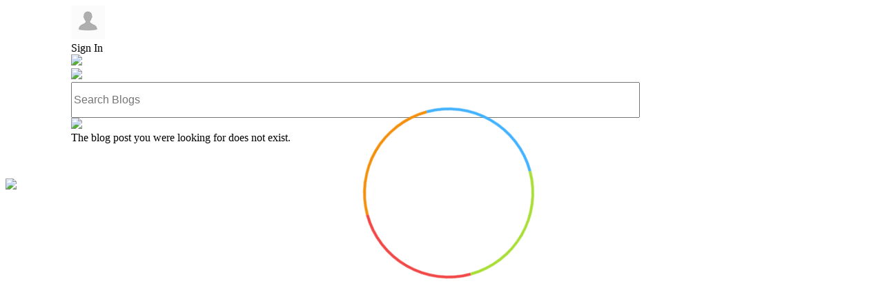

--- FILE ---
content_type: text/html; charset=utf-8
request_url: http://b3.zcubes.com/v.aspx?mid=908608
body_size: 32895
content:


<!DOCTYPE html>

<html>

<head id="Head1"><title>
	
        
</title><meta name="google-site-verification" content="SvkiywoVsW9vzwMIjky7B_NSyMp3BWZUA0thPtFRifg" /><meta name="msvalidate.01" content="B89273F39A6884AFD91A382E2FA64EF3" /><meta name="msvalidate.01" content="9834BF07A7E7440EAF55151C73ADB301" />

    <!--link rel="stylesheet" type="text/css" href1="css/cubeecontrol.css?d" /-->
    <link rel="stylesheet" type="text/css" href="https://a2appcachews.zcubes.com/zcommunity/blogopt/blog.css?20170f629d11" /><meta name="viewport" content="width=device-width, initial-scale=1.0" /><meta content="follow,index" name="robots" /><link rel="apple-touch-icon" sizes="57x57" href="https://a1imagesws.zcubes.com/zcommunity/img/57-x-57.png" /><link rel="apple-touch-icon" sizes="72x72" href="https://a1imagesws.zcubes.com/zcommunity/img/72-x-72.png" /><link rel="apple-touch-icon" sizes="114x114" href="https://a1imagesws.zcubes.com/zcommunity/img/114-x-114.png" /><link rel="shortcut icon" href="https://a1imagesws.zcubes.com/zcommunity/img/favicon.ico" /><link href="https://fonts.googleapis.com/css?family=Open+Sans|Raleway:100|Great+Vibes|Merriweather|Bad+Script|Oxygen:400,300,700" rel="stylesheet" type="text/css" />


    <style>
        html, body
        {
            overflow-y: initial!important;
            min-height: 102%;
        }

        .hmenu
        {
            display: none;
        }

        input[type="color"],
        input[type="date"],
        input[type="datetime"],
        input[type="datetime-local"],
        input[type="email"],
        input[type="month"],
        input[type="number"],
        input[type="password"],
        input[type="search"],
        input[type="tel"],
        input[type="text"],
        input[type="time"],
        input[type="url"],
        input[type="week"],
        textarea
        {
            font-size: inherit;
        }

        .sb-search-input
        {
            width: 76%;
            height: 46px;
        }

        .rsvppreviewheader
        {
            font-size: 17pt;
            font-family: 'Bad Script', cursive;
        }

        .rsvppreivewdata
        {
            font-size: 15pt;
            color: #666;
            padding: 6px;
        }

        .radioerror
        {
            border: 1px solid red;
        }

        .fixed
        {
            position: fixed !important;
            top: 70px;
        }

        .UserNameDiv
        {
            width: 82%;
            height: 48px;
            display: table-cell;
            vertical-align: middle;
            box-sizing: border-box;
            padding-left: 10px;
        }

        .UserImageDiv
        {
            width: 18%;
            float: left;
        }

        .imageLandscape_snippet
        {
            display: none;
        }

        .Blog .blogcontent a, .Blog .blogcontent a:visited, .Blog .blogcontent a:hover, .Blog .blogcontent a:active, .Blog .blogcontent a:-webkit-any-link
        {
            color: #3E76AE !important;
            text-decoration: underline !important;
        }

        .readmoredivs
        {
            display: none;
        }

        .blogcontent .BlogAds
        {
            display: block !important;
            background: none;
            float: none;
        }

        .readmore
        {
            font-size: 17pt;
            border: 1px solid #e0e0e0;
            padding-top: 15px;
            padding-bottom: 15px;
            text-align: center;
            background: #EEEEEE;
            color: #272525;
            cursor: pointer;
        }

        .read-more-cover
        {
            width: 100%;
            height: 100px;
            background: white;
            position: absolute !important;
            margin-top: -100px;
            pointer-events: none;
            background: -moz-linear-gradient(top, rgba(255,255,255,.48) 10%, rgba(255,255,255,1) 100%); /* FF3.6-15 */
            background: -webkit-linear-gradient(top, rgba(255,255,255,.48) 10%,rgba(255,255,255,1) 100%); /* Chrome10-25,Safari5.1-6 */
            background: linear-gradient(to bottom, rgba(255,255,255,.48) 10%,rgba(255,255,255,1) 100%); /* W3C, IE10+, FF16+, Chrome26+, Opera12+, Safari7+ */
            filter: progid:DXImageTransform.Microsoft.gradient( startColorstr='#00ffffff', endColorstr='#e0ffffff',GradientType=0 ); /* IE6-9 */
        }

        .blogcontent .BlogAds
        {
            border: 0px !important;
        }

        .readmore:active
        {
            -webkit-transform: translate(0, 1px);
            -moz-transform: translate(0, 1px);
            -ms-transform: translate(0, 1px);
            background-color: #eef4f8;
            border: solid 1px #7db1e5;
            background-image: -webkit-linear-gradient(top, #76c5f6, #97d6fe 66%);
            background-image: -moz-linear-gradient(top, #76c5f6, #97d6fe 66%);
            background-image: -o-linear-gradient(top, #76c5f6, #97d6fe 66%);
            background-image: -ms-linear-gradient(top, #76c5f6, #97d6fe 66%);
            background-image: linear-gradient(to bottom, #76c5f6, #97d6fe 66%);
            color: #FFFFFF;
            cursor: pointer;
            -webkit-box-shadow: inset 0 2px rgba(73,110,149,.75);
            -moz-box-shadow: inset 0 2px rgba(73,110,149,.75);
            box-shadow: inset 0 2px rgba(73,110,149,.75);
        }

        #clouds
        {
            height: 100%;
            /*background: #C7E6FF;
		background: -webkit-linear-gradient(top, #C7E6FF 0%, #fff 100%);
		background: -linear-gradient(top, #C7E6FF 0%, #fff 100%);
		background: -moz-linear-gradient(top, #C7E6FF 0%, #fff 100%);*/
            position: absolute;
            width: 100%;
            overflow: hidden;
            z-index: 9999999999;
        }


        /*.cloud {
		width: 200px; height: 60px;
		background: #fff;

		border-radius: 200px;
		-moz-border-radius: 200px;
		-webkit-border-radius: 200px;

		position: relative;
	}

	.cloud:before, .cloud:after
	{
		content: '';
		position: absolute;
		background: #fff;
		width: 100px; height: 80px;
		position: absolute; top: -15px; left: 10px;

		border-radius: 100px;
		-moz-border-radius: 100px;
		-webkit-border-radius: 100px;

		-webkit-transform: rotate(30deg);
		transform: rotate(30deg);
		-moz-transform: rotate(30deg);
	}

	.cloud:after
	{
		width: 120px; height: 120px;
		top: -55px; left: auto; right: 15px;
	}

	
	.x1
	{
		-webkit-animation: moveclouds 15s linear infinite;
		-moz-animation: moveclouds 15s linear infinite;
		-o-animation: moveclouds 15s linear infinite;
	}

	.x2
	{
		left: 200px;

		-webkit-transform: scale(0.6);
		-moz-transform: scale(0.6);
		transform: scale(0.6);
		opacity: 0.6; 

		-webkit-animation: moveclouds 25s linear infinite;
		-moz-animation: moveclouds 25s linear infinite;
		-o-animation: moveclouds 25s linear infinite;
	}

	.x3
	{
		left: -250px; top: -200px;

		-webkit-transform: scale(0.8);
		-moz-transform: scale(0.8);
		transform: scale(0.8);
		opacity: 0.8;

		-webkit-animation: moveclouds 20s linear infinite;
		-moz-animation: moveclouds 20s linear infinite;
		-o-animation: moveclouds 20s linear infinite;
	}

	.x4
	{
		left: 470px; top: -250px;

		-webkit-transform: scale(0.75);
		-moz-transform: scale(0.75);
		transform: scale(0.75);
		opacity: 0.75; 

		-webkit-animation: moveclouds 18s linear infinite;
		-moz-animation: moveclouds 18s linear infinite;
		-o-animation: moveclouds 18s linear infinite;
	}

	.x5
	{
		left: -150px; top: -150px;

		-webkit-transform: scale(0.8);
		-moz-transform: scale(0.8);
		transform: scale(0.8);
		opacity: 0.8; 

		-webkit-animation: moveclouds 20s linear infinite;
		-moz-animation: moveclouds 20s linear infinite;
		-o-animation: moveclouds 20s linear infinite;
	}

	@-webkit-keyframes moveclouds
	{
		0% {margin-left: 1000px;}
		100% {margin-left: -1000px;}
	}
	@-moz-keyframes moveclouds {
		0% {margin-left: 1000px;}
		100% {margin-left: -1000px;}
	}
	@-o-keyframes moveclouds
	{
		0% {margin-left: 1000px;}
		100% {margin-left: -1000px;}
	}*/
        .loader
        {
            margin-top: 10%;
            vertical-align: middle;
        }

        .first_div
        {
            background-color: transparent;
            width: 200px;
            height: 200px;
            padding: 24px;
            border-radius: 50%;
            -webkit-animation: anim 0.7s 1 ease;
            -moz-animation: anim 0.7s 1 ease;
            -ms-animation: anim 0.7s 1 ease;
            animation: anim 0.7s 1 ease;
        }

        .second_div
        {
            width: 198px;
            height: 198px;
            border: 1px solid #ffffff;
            border-radius: 50%;
            -webkit-animation: anim 1s 1 ease;
            -moz-animation: anim 1s 1 ease;
            -ms-animation: anim 1s 1 ease;
            animation: anim 1s 1 ease;
        }

        .img_div
        {
            width: 200px;
            height: 200px;
            -webkit-animation: animuser 1s 1 ease;
            -moz-animation: animuser 1s 1 ease;
            -ms-animation: animuser 1s 1 ease;
            animation: animuser 1s 1 ease;
        }

        .txt_welcome
        {
            font-size: 50pt;
            font-weight: 300;
            color: #646464;
            padding-top: 25px;
            -webkit-animation: animwelcome 1.7s 1 ease-in;
            -moz-animation: animwelcome 1.7s 1 ease-in;
            -ms-animation: animwelcome 1.7s 1 ease-in;
            animation: animwelcome 1.7s 1 ease-in;
        }

        .txt_user
        {
            font-size: 22px;
            font-weight: 100;
            color: #e84c3d;
            -webkit-animation: animuser 1.9s 1 ease-in;
            -moz-animation: animuser 1.9s 1 ease-in;
            -ms-animation: animuser 1.9s 1 ease-in;
            animation: animuser 1.9s 1 ease-in;
        }

        .first_circle
        {
            width: 220px;
            height: 220px;
            border-radius: 50%;
            padding: 10px; /*margin-top: -12px;*/
            position: absolute;
            left: 50%;
            margin-left: -122px;
            border-top: 4px solid #F48f0b;
            border-right: 4px solid #43b2ff;
            border-bottom: 4px solid #a9de36;
            border-left: 4px solid #f24747;
            -webkit-animation: anim_wifeo 1.4s infinite linear;
            -moz-animation: anim_wifeo 1.4s infinite linear;
            -ms-animation: anim_wifeo 1.4s infinite linear;
            animation: anim_wifeo 1.4s infinite linear;
        }

        @-webkit-keyframes anim
        {
            0%
            {
                -webkit-transform: scale(0);
            }

            50%
            {
                -webkit-transform: scale(1.7);
            }

            100%
            {
                -webkit-transform: scale(1);
            }
        }

        @-moz-keyframes anim
        {
            0%
            {
                -moz-transform: scale(0);
            }

            50%
            {
                -moz-transform: scale(1.7);
            }

            100%
            {
                -moz-transform: scale(1);
            }
        }

        @-ms-keyframes anim
        {
            0%
            {
                -ms-transform: scale(0);
            }

            50%
            {
                -ms-transform: scale(1.7);
            }

            100%
            {
                -ms-transform: scale(1);
            }
        }

        @keyframes anim
        {
            0%
            {
                transform: scale(0);
            }

            50%
            {
                transform: scale(1.7);
            }

            100%
            {
                transform: scale(1);
            }
        }

        @-webkit-keyframes animwelcome
        {
            0%
            {
                -webkit-transform: scale(0);
            }

            50%
            {
                -webkit-transform: scale(0);
            }

            75%
            {
                -webkit-transform: scale(1.4);
            }

            100%
            {
                -webkit-transform: scale(1);
            }
        }

        @-moz-keyframes animwelcome
        {
            0%
            {
                -moz-transform: scale(0);
            }

            50%
            {
                -moz-transform: scale(0);
            }

            75%
            {
                -moz-transform: scale(1.4);
            }

            100%
            {
                -moz-transform: scale(1);
            }
        }

        @-ms-keyframes animwelcome
        {
            0%
            {
                -ms-transform: scale(0);
            }

            50%
            {
                -ms-transform: scale(0);
            }

            75%
            {
                -ms-transform: scale(1.4);
            }

            100%
            {
                -ms-transform: scale(1);
            }
        }

        @keyframes animwelcome
        {
            0%
            {
                transform: scale(0);
            }

            50%
            {
                transform: scale(0);
            }

            75%
            {
                transform: scale(1.4);
            }

            100%
            {
                transform: scale(1);
            }
        }

        @-webkit-keyframes animuser
        {
            0%
            {
                -webkit-transform: scale(0);
            }

            50%
            {
                -webkit-transform: scale(0);
            }

            75%
            {
                -webkit-transform: scale(1.4);
            }

            100%
            {
                -webkit-transform: scale(1);
            }
        }

        @-moz-keyframes animuser
        {
            0%
            {
                -moz-transform: scale(0);
            }

            50%
            {
                -moz-transform: scale(0);
            }

            75%
            {
                -moz-transform: scale(1.4);
            }

            100%
            {
                -moz-transform: scale(1);
            }
        }

        @-ms-keyframes animuser
        {
            0%
            {
                -ms-transform: scale(0);
            }

            50%
            {
                -ms-transform: scale(0);
            }

            75%
            {
                -ms-transform: scale(1.4);
            }

            100%
            {
                -ms-transform: scale(1);
            }
        }

        @keyframes animuser
        {
            0%
            {
                transform: scale(0);
            }

            50%
            {
                transform: scale(0);
            }

            75%
            {
                transform: scale(1.4);
            }

            100%
            {
                transform: scale(1);
            }
        }

        @-webkit-keyframes anim_wifeo
        {
            0%
            {
                -webkit-transform: rotate(0deg);
            }

            50%
            {
                -webkit-transform: rotate(360deg);
            }

            100%
            {
                -webkit-transform: rotate(720deg);
            }
        }

        @-moz-keyframes anim_wifeo
        {
            0%
            {
                -moz-transform: rotate(0deg);
            }

            50%
            {
                -moz-transform: rotate(360deg);
            }

            100%
            {
                -moz-transform: rotate(720deg);
            }
        }

        @-ms-keyframes anim_wifeo
        {
            0%
            {
                -ms-transform: rotate(0deg);
            }

            50%
            {
                -ms-transform: rotate(360deg);
            }

            100%
            {
                -ms-transform: rotate(720deg);
            }
        }

        @keyframes anim_wifeo
        {
            0%
            {
                transform: rotate(0deg);
            }

            50%
            {
                transform: rotate(360deg);
            }

            100%
            {
                transform: rotate(720deg);
            }
        }
    </style>
    <style type="text/css">
        /*@-moz-document url-prefix()
        {
            body, html;

        {
            overflow: auto;
        }

        }*/

        .SlideShowContainer
        {
            display: inline;
            width: 100%;
            position: absolute !important;
        }

        .SlideShowImage
        {
            /*position: absolute;
            top: 0;
            left: 0;
            display: none;
            border-radius: 25px;*/
            border-radius: 25px;
            display: block;
            position: absolute;
            left: 0;
            right: 0;
            margin: auto !important;
            top: 30px;
        }

        .hide
        {
            display: none;
        }

        .blogcontent a:before
        {
            content: ' ';
        }

        .blogcontent a:after
        {
            content: ' ';
        }

        .cubee iframe
        {
            float: none !important;
            width: 100%;
        }

        .cubee p
        {
            /*clear: both !important;
            float: left;*/
        }

        .publisheddate
        {
            font-size: 15px;
            color: #828181;
            padding-bottom: 10px;
            margin-top: 5px;
            float: left;
        }

        .rotated
        {
            -webkit-transform: rotate(90deg); /* Chrome, Safari 3.1+ */
            -moz-transform: rotate(90deg); /* Firefox 3.5-15 */
            -ms-transform: rotate(90deg); /* IE 9 */
            -o-transform: rotate(90deg); /* Opera 10.50-12.00 */
            transform: rotate(90deg); /* Firefox 16+, IE 10+, Opera 12.10+ */
        }

        .commentpadding
        {
            clear: inherit !important;
        }

        .divContainercubeecontrolUp
        {
            position: relative !important;
            height: auto !important;
            min-height: 10px !important;
        }

        #google_translate_element
        {
            position: fixed;
            bottom: 0px;
            right: 0px;
            z-index: 999;
            background: white;
            padding: 2px;
        }

        .blogCoverImg
        {
            -webkit-border-radius: 10px;
            -moz-border-radius: 10px;
            border-radius: 10px;
            background-color: #f7f7f7;
            -webkit-box-shadow: 1px 1px rgba(0,0,0,.07);
            -moz-box-shadow: 1px 1px rgba(0,0,0,.07);
            box-shadow: 1px 1px rgba(0,0,0,.07);
            border: solid 1px #dedede;
            width: 134px;
            height: 134px;
            cursor: pointer;
            margin-top: 10px;
            font-weight: 100;
        }

        .blogCoverText
        {
            font-family: 'Raleway', sans-serif;
            font-size: 17px;
            color: #fff;
            -webkit-border-radius: 5px;
            -moz-border-radius: 5px;
            border-radius: 5px;
            background: rgba(63, 63, 63, .5);
            display: inline-block;
            cursor: pointer;
            position: absolute;
            margin-left: -127px;
            margin-top: 113px;
            padding: 1px 4px;
        }

        .blogCoverTextt
        {
            font-family: 'Raleway', sans-serif;
            font-size: 17px;
            color: #fff;
            -webkit-border-radius: 5px;
            -moz-border-radius: 5px;
            border-radius: 5px;
            background: rgba(63, 63, 63, .5);
            display: inline-block;
            cursor: pointer;
            position: absolute;
            margin-left: 0px;
            margin-top: -21px;
            padding: 1px 4px;
        }
        /*Style written for drop down menu*/
        .ui-menu
        {
            font-family: Tahoma;
            font-size: 12pt;
            width: 200px;
            line-height: 20px;
            display: block;
            height: 100%; /* width: 28% !important; */ /* margin-right: -500px; */
            position: absolute;
            top: 0px;
            left: 0px;
            z-index: 9999999;
            overflow: hidden !important;
            overflow-y: auto !important;
            max-height: 100% !important;
            background-color: rgba(24, 24, 24, 0.67);
            color: white !important;
            margin-top: 0px !important; /* margin-left: -440px; */
            -webkit-transform: translateX(0px) !important;
            transition: all 0.2s ease-out;
            -webkit-transition: all 0.5s ease-out;
        }

        .ui-widget-content a
        {
            color: #ffffff;
            line-height: 25px;
            text-decoration: none;
        }

        .ui-menu-item
        {
            padding-left: 20px;
            border-top: 1px solid rgba(151, 151, 151, 0.67);
            line-height: 40px;
        }

        .icontainer
        {
            position: absolute;
            width: 100%;
            height: 100%;
            left: 0px;
            z-index: 999;
        }

        .imagecontainer
        {
            vertical-align: middle;
            position: fixed;
            width: 100%;
            height: 100% !important;
            left: 0px;
            z-index: 999;
            background: rgba(26, 26, 26, 0.9);
        }

        .closepanelbutton
        {
            position: fixed;
            bottom: 10px;
            right: 5px;
            width: 25px;
            opacity: .6;
            height: 25px;
            border: 1px solid #e0e0e0;
            border-radius: 50%;
            background: rgba(255, 255, 255, 0.48);
            cursor: pointer;
            z-index: 9999;
        }

        .blogcontent img
        {
            cursor: pointer;
        }

        .shareandmenubar, .AuthorImageTitle_topbar, .ViewCount-Share, .flipDivAlign, .Archives, .showandhidetopbardiv
        {
            display: none;
        }

        .maindiv2
        {
            width: 85%;
            margin: auto;
        }

        .blogcontent img:not(.nolightbox)
        {
            max-width: 99%;
            margin: 3px;
            height: auto;
            border-radius: 12px;
            /*box-shadow: 1px 1px 10px black;Removed from css and added after setting srcoriginal */
        }
        /*For preview calls*/
        .previewbox
        {
            border-radius: 0px;
            margin: 0px !important;
        }

        .previewimage
        {
            border-radius: 8px;
            float: left;
            margin-right: 10px;
            /*width: 440px !important;*/
            width: 240px;
            box-shadow: black 1px 1px 10px;
        }

        .previewdescription
        {
            font-size: 10pt;
            margin-left: 3px;
            color: black;
            clear: left;
        }
        /**************/
        @media only screen and (min-width : 481px) and (max-width : 1024px)
        {
            .maindiv2
            {
                width: 95%;
                margin: auto;
            }
        }

        @media only screen and (min-width : 100px) and (max-width : 481px)
        {
            .maindiv2
            {
                width: 100%;
                margin: auto;
            }

            .blogcontent img:not(.nolightbox)
            {
                /*width: 100% !important;*/
                margin: 2px;
                max-width: 99% !important;
                height: auto !important;
            }
        }

        span.b3close
        {
            display: none;
        }

        .previewbox a:before
        {
            content: "\21e8";
        }
        
		/* Popup box BEGIN */
.zhover_bkgr_fricc{
    background:rgba(0,0,0,.4);
    cursor:pointer;
    display:none;
    height:100%;
    position:fixed !important;
    text-align:center;
    top:0;
    width:100%;
    z-index:10000;
}
.zhover_bkgr_fricc .helper{
    display:inline-block;
    height:100%;
    vertical-align:middle;
}
.zhover_bkgr_fricc > div {
    background-color: #fff;
    box-shadow: 10px 10px 60px #555;
    display: inline-block;
    height: auto;
    max-width: 551px;
	    min-width: 310px;
    min-height: 100px;
    vertical-align: middle;
    width: 60%;
	top:10%;
    position: relative !important;
    border-radius: 8px;
    padding: 15px 1%;
}
.zpopupCloseButton {
    background-color: #fff;
    border: 3px solid #999;
    border-radius: 50px;
    cursor: pointer;
    display: inline-block;
    font-family: arial;
  
    position: absolute !important;
    top: -20px;
    right: -20px;
	font-size: 15px;
    line-height: 25px;   
    width: 30px;
    height: 30px;
    text-align: center;
}
.zpopupCloseButton:hover {
    background-color: #ccc;
}
.ztrigger_popup_fricc, .zpop {
    cursor: pointer;
    font-size: 20px;
    margin: 0px;
    display: inline-block;
    font-weight: bold;
}
/* Popup box END */
    </style>
    <!--https://a6appcachews.zcubes.com/zcommunity/-->
    <link type="text/css" rel="stylesheet" href="https://a2appcachews.zcubes.com/zcommunity/css/Blog.css?s" />
    <link rel="canonical" href="https://b3.zcubes.com/v3.aspx?mid=908608&title=" />
    <meta name="keywords" content="" />
    <meta name="description" content="" />
    <meta name="og:image" content="" />
    <link rel="image_src" href="" />
 
    <meta name="google-translate-customization" content="b8e4b3f9e908c398-8bb72f9ea5cc23ba-g91c6d1ad59a5d18b-11" /></head>
<body class="Blog" style="display1: none; position: initial !important;">

    <div id="clouds" class="loaderdiv">
        <div class="cloud x1">
        </div>
        <div class="cloud x2">
        </div>
        <div class="cloud x3">
        </div>
        <div class="cloud x4">
        </div>
        <div class="cloud x5">
        </div>
        <div style="width: 100%;" class="loader">
            <div style="padding: 20px;">
                <div align="center">
                    <div class="first_circle">
                    </div>
                    <div class="first_div">
                        <div class="second_div">
                            <div class="img_div">
                                <!--img src="https://a3imagesws.zcubes.com/zcommunity/img/b3z.png?1?1" style="height: 286px;margin-left: -105px; margin-top: -43px;"-->
                            </div>
                        </div>
                    </div>
                    <!--div class="txt_welcome">B<sup>3</sup></div-->
                </div>
            </div>
        </div>
    </div>
    <!--------------------------------------------------------------->
    <div class="showandhidetopbardiv" onclick="OpenTopbarSlideShow();">
        <img src="https://a3userfilesws.zcubes.com/zcommunity/img/b3/b3logo.png?1" class="showandhidetopbarimg">
        <!--    <div class="showandhidetopbararrowdiv">
	    <img src="Img/NextBlog.png" class="showandhidetopbararrow"/>
    </div>-->
    </div>
    <!--------------------------------------------------------------->
    
    <!--------------------------------------------------------------->
    <input id="hdnLoggedInFullName" type="hidden" value="" />
    <input id="hdnLoggedInProfilePic" type="hidden" value="" />
    <input id="hdnLoggedInZName" type="hidden" value="" />
    <input id="hdnLoggedInUIN" type="hidden" value="" />
    <input id="HiddenBlogOwnerZname" type="hidden" />
    <input id="HiddenBlogType" type="hidden" value="Blog" />
    <input id="HiddenEncrUIN" type="hidden" />
    <input id="HiddenName" type="hidden" />
    <input id="HiddenUIN" type="hidden" />
    <input id="HiddenStreamId" type="hidden" />
    <input id="HiddenArchiveflag" type="hidden" name="HiddenArchiveflag" value="0" />
    <input id="HiddenDTPageSize" type="hidden" name="HiddenDTPageSize" value="15" />
    <input id="HiddenLastBlogId" type="hidden" name="HiddenLastBlogId" value="" />
    <input id="HiddenFirstBlogId" type="hidden" name="HiddenFirstBlogId" value="" />
    <input id="HiddenBlogPostID" type="hidden" />
    <input id="HiddenSingleBlog" type="hidden" />
    <input id="HiddenTheme" type="hidden" />
    <input id="hdnBlogPreview" type="hidden" value="" />
    <input id="HiddenPageType" type="hidden" name="HiddenPageType" value="Blog" />
    <div class="imagecontainer" style="display: none">
    </div>
    <div id="dvCubeePreviewBuild" style="display: none">
    </div>
    <div id="IMAGEXTEMPLATE" class="templates" style="display: none;">
        <img class="closepanelbutton" style="top: 0px; right: 5px; display: inline; cursor: pointer;"
            src="https://a1imagesws.zcubes.com/zcommunity/img/close11.png" onclick="CloseImage()">
        <table class="icontainer" style="width: 100%; height: 45%; align-self: center;">
            <tr>
                <td style="width: 5%">&nbsp;
                </td>
                <td style="width: 90%; text-align: center;" align="center" class="icontent" valign="top">
                    <img srcrepoint="IMAGEXURL" style="width: auto; height: auto; max-width: 98%;">
                </td>
                <td style="width: 5%">&nbsp;
                </td>
            </tr>
        </table>
    </div>

    <div class="B3LoginMenu B3MenuAlign mysubmenus b3menu1" style="display: none; overflow1: auto !important">
        <a href="#" onclick="GotoNewBlogPost();" style="display: block;" class="linkified">
            <div class="LoginMenuItems">
                <div class="CreatePostIcon">
                </div>
                <div class="LoginMenuText">
                    Create Post
                </div>
            </div>
        </a>
        <div class="ownersettingsicon menusettingsicon">
            <a href="#" onclick="GotoDisplaySettings();" class="linkified">
                <div class="LoginMenuItems">
                    <div class="SettingsMenuIcon">
                    </div>
                    <div class="LoginMenuText">
                        Settings
                    </div>
                </div>
            </a>
        </div>
        <div class="ownersettingsicon">
            <a href="#" onclick="GotoRearrangeContent();" style="display: block;" class="linkified">
                <div class="LoginMenuItems">
                    <div class="RearrangeContentIcon">
                    </div>
                    <div class="LoginMenuText">
                        Rearrange Menu
                    </div>
                </div>
            </a>
        </div>
        <a href="#" onclick="GotoEditBlog();" class="ownersettingsicon linkified">
            <div class="LoginMenuItems">
                <div class="EditBlogMenuIcon EditBlogMenuIcon">
                </div>
                <div class="LoginMenuText">
                    Edit Blog
                </div>
            </div>
        </a><a href="#" onclick="DeleteBlog();" class="ownersettingsicon linkified">
            <div class="LoginMenuItems">
                <div class="DeleteBlogMenuIcon DeleteBlogMenuIcon">
                </div>
                <div class="LoginMenuText">
                    Delete Blog
                </div>
            </div>
        </a><a href="#" onclick="GotoNewBlog();" class="linkified">
            <div class="LoginMenuItems">
                <div class="CreateBlogMenuIcon">
                </div>
                <div class="LoginMenuText">
                    Create Blog
                </div>
            </div>
        </a>
        <div class="ownersettingsicon1 viewgallery" style="display: none;">
            <a href="#" onclick="OpenAlbum();" class="linkified">
                <div class="LoginMenuItems" onclick="$('#ArchiveBlock').removeClass('Archives').addClass('hide');">
                    <div class="GalleryIcon">
                    </div>
                    <div class="LoginMenuText">
                        Gallery
                    </div>
                </div>
            </a>
        </div>
        <div class="ownersettingsicon">
            <a href="#" onclick="CreateGallery();" style1="display: none;" class="linkified">
                <div class="LoginMenuItems2">
                    <div class="CreateGalleryIcon">
                    </div>
                    <div class="LoginMenuText">
                        Create Album
                    </div>
                </div>
            </a>
        </div>
    </div>
    <div class="LoginMenu LoginMenuAlign mysubmenus b3menu2" style="display: none;">
        <a href="#" onclick="GotoMyBlog();" class="linkified">
            <div class="LoginMenuItems">
                <div class="MyBlogsIcon">
                </div>
                <div class="LoginMenuText">
                    My Blogs
                </div>
            </div>
        </a><a href="#" onclick="GotoMyGroupBlog();" class="linkified">
            <div class="LoginMenuItems">
                <div class="MyGroupBlogsIcon">
                </div>
                <div class="LoginMenuText">
                    My Group Blogs
                </div>
            </div>
        </a><a href="#" onclick="GotoIngrid();" class="linkified">
            <div class="LoginMenuItems">
                <div class="MyGridIcon">
                </div>
                <div class="LoginMenuText">
                    Ingrid
                </div>
            </div>
        </a><a href="#" onclick="GotoChannelHome();" class="linkified">
            <div class="LoginMenuItems">
                <div class="MyChannelIcon">
                </div>
                <div class="LoginMenuText">
                    Channels
                </div>
            </div>
        </a><a href="http://home.zcubes.com/" class="linkified">
            <div class="LoginMenuItems">
                <div class="ZCubesIcon">
                </div>
                <div class="LoginMenuText">
                    ZCubes
                </div>
            </div>
        </a><a href="#" onclick="ShowProfileEdit();" class="linkified">
            <div class="LoginMenuItems">
                <div class="EditProfileIcon">
                </div>
                <div class="LoginMenuText">
                    Edit Profile
                </div>
            </div>
        </a><a href="#" onclick="ClearCookieViewBlog();" class="linkified">
            <div class="LoginMenuItems2">
                <div class="LogoutIcon">
                </div>
                <div class="LoginMenuText">
                    Logout
                </div>
            </div>
        </a>
        
    </div>
    <div class="loader" style="position: fixed; top: 10%; left: 40%; display: none;">
        <img src="https://a1imagesws.zcubes.com/zcommunity/img/load.gif" />
    </div>
    <div class="container">
        <div class="maindiv2" style="display: none">
            <div class="topbar">
                <div class="titlediv_topbar pagetopbar">
                    <div class="sharediv_topbar" onclick="MenuOptions(event,'b3menu2');" style="cursor: pointer;">
                        <div class="UserimageAlignChange_topbar UserImgAlign" style="display: none; cursor: pointer;">
                            <img src="" class="profileImgSmall">
                            <div class="UserNameText2">
                            </div>
                            <div class="MenuArrow">
                            </div>
                        </div>
                    </div>
                    <div class="lineRight_topbar signinButton" style="cursor: pointer; display: none;"
                        onclick="PromptLogin();">
                        <img src="Img/Blog/NoPic.jpg" class="signinButtonImg marginTopBar_topbar">
                        <div class="SignInText_topbar">
                            Sign In
                        </div>
                    </div>
                    <div class="BigMenu_topbar" style="display: none">
                        <img src="Img/Blog/MenuClose.png" class="menuClose_topbar" onclick="ToggleMenu();">
                        <div class="menuText_topbar">
                        </div>
                    </div>
                    
                    <div class="shareIconSet_topbar b3menu" onclick="B3MenuOptions(event,'b3menu1');">
                        <img src="https://a3imagesws.zcubes.com/zcommunity/img/b3/topbar-blog-menu.png" class="sharebuttonIcon_topbar">
                    </div>
                    <div class="createnewblogpost" id="divCreateNewBlog" onclick="GotoNewBlogPost();"
                        title="New Post">
                        <img src="https://a3imagesws.zcubes.com/zcommunity/img/b3/new-blog-postings.png"
                            class="NavtButtons_topbar">
                    </div>
                    <div id="sb-search" class="sb-search topbarsearch">
                        <div id="BlogSearchNew">
                            <input class="sb-search-input" onkeyup="EnableKeyboardSearch(event);" placeholder="Search Blogs"
                                type="text" value="" name="search" id="txtSearchBlog">
                            <span class="sb-icon-search" onclick="fnToggleClass();"></span>
                        </div>
                    </div>
                    <div style="display: none;" class="topbarsearch">
                        <div class="MobileSearchContainer_topbar">
                            <div id="Div1" class="MobileSearch_topbar">
                                <div id="Div2">
                                    <input class="MobileSearchInput_topbar" onkeyup="EnableMobileSearch(event);" placeholder="Search Blogs"
                                        type="text" value="" name="search" id="Text1">
                                    <span class="MobileSearchIcon_topbar" onclick="SearchMobileBlogs();"></span>
                                </div>
                            </div>
                        </div>
                        <div class="MobileSearchBG_topbar" onclick="$('.MobileSearchContainer_topbar').parent().css('display','none'); $('.MobileSearchBG_topbar').css('display','none');">
                        </div>
                    </div>
                    <img class="zlogoAlign_topbar" src="https://a3userfilesws.zcubes.com/zcommunity/img/b3/b3logo.png?1"
                        onclick="GotoIngridBlogs();">
                </div>
                <div class="shareandmenubar">
                    <span class="hbmenu"><img src="https://a1imagesws.zcubes.com/zcommunity/img/blog/menu2.png?12354" style=""
                        class="menubtn menu-trigger menubutton" onclick="$(this).toggleClass('rotated'); $('.Archives').toggleClass('menuon')"></span>
                    <div style="overflow: hidden; margin-bottom: 5px;" class="BlogModeShareAlign shareandmenubarsahre">
                        <img src="https://a1imagesws.zcubes.com/zcommunity/img/b3/share.png?1" class="sharebuttonIcon_topbar"
                            onclick="GetTopShareMenuItemsFromTemplate();">
                        <img src="https://a1imagesws.zcubes.com/zcommunity/img/b3/Archives.png" class="ArchivesIcon_topbar"
                            onclick="LoadArchivesPanel();">
                    </div>
                    
                </div>
                <div class="AuthorImageTitle_topbar hidewhenremoved">
                    <img id="imgAuthor2" class="BlogerProfileImgSmall" onclick="$('.flipDivAlign').css('display','block'); $('.ProfileDivBG').css('display','block');">
                    <div class="titlenewcontainer titlenewcontainerAdd topheader">
                        <select id="CoverMode" style="display: none;" class="CoverModeSelect" onchange="$('#CoverChange').removeClass().addClass($('#CoverMode').val()); SaveCoverModeCSS($('#CoverMode').val());">
                            <option value="DefaultCover">Default</option>
                            <option value="WebsiteCoverImage">Cover</option>
                            <option value="Elliptical">Elliptical</option>
                            <option value="Oval">Oval</option>
                            <option value="Circle">Circle</option>
                            
                        </select>
                        <div class="titlenewbannercontainer">
                            <img id="CoverChange" class="WebsiteCoverImage" onerror1="OnErrorImage(this,'converimage');" />
                        </div>
                        <div class="WebsiteTitleAlign" style="visibility:hidden">
                            <div class="titleNew_topbar TitleOverflow pagetitletext b3heading" id="spnHeading"
                                style="cursor: pointer;" onclick1="GotoBlogPostView('stream',)">
                            </div>
                        </div>
                        <div style="" style="margin-top: -25px;" class="BlogModeShareAlign hidewhenremoved">
                            <img src="https://a1imagesws.zcubes.com/zcommunity/img/b3/share.png?1" class="sharebuttonIcon_topbar"
                                onclick="GetTopShareMenuItemsFromTemplate();">
                            <img src="https://a1imagesws.zcubes.com/zcommunity/Img/b3/archives.png" class="ArchivesIcon_topbar"
                                onclick="LoadArchivesPanel();">
                        </div>
                        <img class="ProfileImage" id="imgAuthor1" onclick="GotoProfile();" style="cursor: pointer;"
                            onerror="OnErrorImage(this,'BlogAuthor');">
                        <div class="profileName" id="spnAuthorName1">
                        </div>
                    </div>
                </div>
                <div class="clearClass">
                    <div class="shareIconSet_topbar" style="display: none;" onclick="GetTopShareMenuItemsFromTemplate(); ">
                        <img src="https://a1imagesws.zcubes.com/zcommunity/Img/b3/share.png?1" class="sharebuttonIcon_topbar">
                    </div>
                </div>
            </div>
            <div class="hidewhenremoved">
                
                <div class="ViewCount-Share">
                    <div class="buttonAlign">
                        <div id='divAllowTrack' style="display: none; padding-left: 10px;">
                            <a id='allowTrack' onclick="LoadDiv();" href='#'>
                                <img src="img/Track/Track-Settings.png" title='Set Follow' alt='Set Follow' /></a>
                        </div>
                        <div id='divTrack' style="display: none">
                            <span style="position: relative; top: 2px; padding-left1: 200px;"><a id='alnkFollow'
                                onclick="SaveDtl(this.id);" href='#'>
                                <img src="img/Track-Option-2.png" id='imgtrack' /></a></span>
                        </div>
                    </div>
                </div>
                <div class="ProfileDivBG">
                </div>
                <div id="profilepopup" style="display: none">
                    <div class="blackBG">
                    </div>
                    <div class="profileDivEdit" id="profileDivEdit">
                        <img class="flipClose" src="img/Close.png" onclick="ClosePopUp();">
                        <div class="editProfileHead">
                            <div>
                                <img id="ProfileEditImage" class="blogProfileImgSmall" src="">
                            </div>
                            <div id="ProfileEditFullName" class="profileNameFlip">
                            </div>
                        </div>
                        <textarea class="profileEditTextArea" maxlength="400">
                                
						</textarea>
                        <label style="font-size: 15px;">
                            Max characters allowed: 400</label><br />
                        <label id="ErrorMessage" style="display: none; color: red; font-size: 15px;">
                            Please enter Profile Info!</label>
                        <div class="lightButton" onclick="ClosePopUp();">
                            Cancel
                        </div>
                        <div class="lightButton" onclick="SaveProfileInfo();">
                            Save
                        </div>
                    </div>
                </div>
                <div style="overflow: hidden;" id="rtMenu">
                </div>
            </div>
            <div class="scrollup" style="text-align: center; font-size: 50px; cursor: pointer;
                display: none"
                onclick="PrependMorePost();">
                ...
            </div>
            <div class="newcontentbox ">
                <div>
                    <div class="flipDivAlign hidewhenremoved">
                        <section class="flipContainer">
                            <div id="cube" class="show-front panels-backface-invisible">
                                <div class="profileDiv front pageprofilearea b3blocks" style="display: none">
                                    <img id="" class="profileClose" src="img/Close.png" onclick="$('.flipDivAlign').css('display','none'); $('.ProfileDivBG').css('display','none');">
                                    <div class="ProfileImageBorder">
                                        <img class="ProfileImage" id="imgAuthor" onclick="GotoProfile();" style="cursor: pointer"
                                            onerror="OnErrorImage(this,'BlogAuthor');">
                                    </div>
                                    <div class="profileContentAlign">
                                        <div class="profileName" id="spnAuthorName">
                                        </div>
                                        <div class="Blogcount1" id="divBlogPostCount" onclick="GotoBlog();" style="cursor: pointer">
                                        </div>
                                        <div class="Location">
                                        </div>
                                    </div>
                                    <div class="positionRelative">
                                        <div class="line">
                                        </div>
                                        <div class="editProfile" style="display: none">
                                            <img src="img/b3/edit-profile.png?123" onclick="BringEditPopUp();" />
                                        </div>

                                        <div>
                                            <div id="profileContent"></div>
                                            <div class="textAlign">
                                                <div id="btnnext" class="readMore">More</div>
                                            </div>
                                        </div>
                                    </div>
                                </div>

                                <div class="profileDivFlip right">
                                    <img id="btnclose" class="flipClose" src="img/Close.png" onclick="" />
                                    <div class="profileDivSmall">
                                        <div>
                                            <img class="blogProfileImgSmall" />
                                        </div>
                                        <div class="profileNameFlip"></div>
                                    </div>
                                    <div class="profileTextExpand">
                                    </div>

                                </div>
                            </div>
                        </section>
                    </div>
                    <div class="Archives hidewhenremoved menu b3blocks" id="ArchiveBlock" style1="display: none;"
                        scrolltop='3' scrollheight='135' clientheight='123'>
                        <div class="ArchiveClose" style="cursor: pointer; width: 21px; height: 21px; float: right;
                            margin-top: 10px;"
                            onclick="Close('Archives');">
                            X
                        </div>
                        <div class="listbuttondiv">
                            <div class="customenulistbutton" onclick="GetArchivesMostRelevant();">
                                <img src="Img/b3/customized-list.png" class="" />
                                <div class="buttonleft">
                                    Relevant
                                </div>
                            </div>
                            <div>
                                <div class="ArchivesText2 Archivesbuttonselected" onclick="GetArchivesByYear();">
                                    <img src="https://a3imagesws.zcubes.com/zcommunity/Img/b3/archives.png" class="" /><div
                                        class="buttonleft">
                                        Archives
                                    </div>
                                </div>
                            </div>
                        </div>
                        <label class="archivecontainer1">
                            <select onchange="GetArchivesByYear();" id="ddlYear" class="select2">
                            </select>
                        </label>
                        <div id="divArchives">
                        </div>
                    </div>
                </div>
                <div class="divBlogPostings">
                    <div id="divBlogPostings">
                    </div>
                    <div class="nextpreviousalign">
                        <div class="Next" onclick="GotoPost('next');" id="DivNext" style="display: none">
                            <span id="spnNext">Next</span>
                            <img src="Img/NextBlog.png">
                        </div>
                        <div class="previous" onclick="GotoPost('prev');" id="DivPrev" style="display: none">
                            <img src="Img/PreviousBlog.png"><span id="spnPrev">Previous</span>
                        </div>
                    </div>
                    <div class="RelatedBlogContainer" style="display: none">
                        <div class="relatedBlogHeadingText">
                            You may be interested in
                        </div>
                        <div class="Related1" id="panel1">
                            <div id="divRelated" class="relatedBlogDiv masonry blogall">
                            </div>
                        </div>
                    </div>
                </div>
            </div>
            
            <div style="display: none">
                <div id="CubeeControlTemplates">
                    <div id="CubeeControlInitialTemplate" style="display: none">
                        <div id="CUBEECONTROLXCUBEE_CountContainer" class="cubeecontrolcountcontainer" style="display: none">
                            <div>
                                <div id="CUBEECONTROLXCUBEE_CommentCount" class="likevariantcount" style="display: none"
                                    onclick="CUBEECONTROLXCOMMENTCOUNTCLICK">
                                </div>
                                <div class="commentscount">
                                    Comments
                                </div>
                            </div>
                        </div>
                        <div id="CUBEECONTROLXCUBEE_LikevariantContainerDiv" class="likevariantcontainer"
                            ontouchstart="TouchEvents(event,'CUBEECONTROLXCUBEE','Blog','CUBEECONTROLXFROMUSERUIN','CUBEECONTROLXFROMUSERUIN')"
                            style="display: none">
                            

                            
                        </div>
                        <div>
                            <div id="CUBEECONTROLXCUBEE_LikevariantDiv" class="CubeeControlMobWidth CUBEEXCLASS notouch"
                                style="position: relative"
                                onselectstart="return false;" ondragstart="return false;">
                                <img id="CUBEECONTROLXCUBEE_LikevariantImage"
                                    class1="commentsimg1 cubeecontroll  variantmainbutton likevariantselected"
                                    class="commentsimg1 cubeecontroll CUBEEXSELECTEDIMAGECLASS variantmainbutton"
                                    onselectstart="return false;" ondragstart="return false;"
                                    ontouchstart="PopUpWithEvent(event,'CUBEECONTROLXCUBEE','Blog','CUBEECONTROLXFROMUSERUIN','CUBEECONTROLXFROMUSERUIN',this.id, this.name);"
                                    ontouchmove="return false;"
                                    ontouchend="LikevariantDefaultAction('CUBEECONTROLXCUBEE_LikevariantImage',event);"
                                    onmousedown="PopUpWithEvent(event,'CUBEECONTROLXCUBEE','Blog','CUBEECONTROLXFROMUSERUIN','CUBEECONTROLXFROMUSERUIN',this.id, this.name);"
                                    onmouseup="PopUpWithEvent(event,'CUBEECONTROLXCUBEE','Blog','CUBEECONTROLXFROMUSERUIN','CUBEECONTROLXFROMUSERUIN',this.id, this.name);"
                                    onclick="CLICKACTIONEVENT LikevariantDefaultAction('CUBEECONTROLXCUBEE_LikevariantImage',event);" />
                                <div id="CUBEECONTROLXCUBEE_ImageLikevariantCountSpan" class="likevariantcount notouch"
                                    style="display: none"
                                    onclick="CUBEECONTROLXLIKEVARIANTCOUNTCLICK">
                                </div>
                                
                            </div>
                        </div>
                        <div class="CubeeControlMobWidth">
                            <img onclick="CUBEECONTROLXSHARECLICK" id="CUBEECONTROLXCUBEE_imgExternalShareAll"
                                src="https://a1imagesws.zcubes.com/zcommunity/img/cubeecontrol/share.png?123"
                                class="cubeecontroll notouch" />
                        </div>
                        <div id="CUBEECONTROLXCUBEE_imgMenuListDIV" class="CubeeControlMobWidth">
                            <img onclick="CUBEECONTROLXMENUCLICK" id="CUBEECONTROLXCUBEE_imgMenuList" src="https://a2userfilesws.zcubes.com/zcommunity3/img/cubeecontrol/MenuList.png"
                                class="cubeecontroll notouch" />
                        </div>
                        <div class="commentbutton CubeeControlMobWidth PanelCommentControl notouch" id="CUBEECONTROLXCUBEE_imgComment"
                            onclick="CUBEECONTROLXCOMMENTCLICK">
                            <img src="https://a1imagesws.zcubes.com/zcommunity/img/cubeecontrol/addcomment.png"
                                class="cubeecontroll notouch" />
                        </div>
                        
                    </div>
                    <div id="CubeeControlMenuItemsTemplate" style="display: none;">
                        <img class="cubeecontrolclose" src="img/Close.png" id="CUBEECONTROLXCUBEE_imgCloseMenuPanel"
                            onclick="CloseAllPanels();" />
                        <div class="cubeecontrolmenuitem" id="CUBEECONTROLXCUBEE_dvCubeeTrack" onclick="javascript:CallCubeeControlFunctions(this.id.replace('dvCubeeTrack','imgCubeeTrack'),this.name,'16');">
                            <img id="CUBEECONTROLXCUBEE_imgCubeeTrack" class="cubeecontrolmenuicon" style="cursor: pointer" />
                            <span class="cubeecontrolmenutext">Track</span>
                        </div>
                        
                        <div class="cubeecontrolmenuitemnoborder" id="CUBEECONTROLXCUBEE_DeleteDiv" onclick="ConfirmB3PostDelete(this.id);">
                            <img src="https://a2userfilesws.zcubes.com/zcommunity/img/b3/delete.png"
                                class="cubeecontrolmenuicon" style="cursor: pointer" />
                            <span class="cubeecontrolmenutext">Delete</span>
                        </div>
                    </div>
                    <div id="CubeeControlMailTemplate" style="display: none;">
                        <img class="cubeecontrolclose" src="img/Close.png" onclick="CloseAllPanels();" />
                        <div style="width: 100%; border-bottom: solid 1px #98b2ca;">
                            <span class="pnlhead">
                                <img src="https://a1imagesws.zcubes.com/zcommunity/img/b3/send-email.png"
                                    style="vertical-align: middle"></span><span id="CUBEECONTROLXCUBEE_TypeHeadSpan">Send
                                        as EMail</span>
                        </div>
                        <div>
                            <input id="CUBEECONTROLXCUBEE_ToText" placeholder="To" type="text" value="" class="cubeecontrolinputtext"
                                onkeyup="AutoCompleteZNameForZMail(this.id);" />
                            <div id="CUBEECONTROLXCUBEE_SelectedBuddyDiv" style="display: none;" class="cubeecontrolautocompletecontainer">
                            </div>
                            <div id="CUBEECONTROLXCUBEE_SelectedZNameDiv" class="divsearchitem selectedmailcontactcover">
                            </div>
                        </div>
                        <div>
                            <input id="CUBEECONTROLXCUBEE_EMailToText" placeholder="To" required type="text"
                                value="" class="cubeecontrolinputtext" onkeyup="AutoCompleteContactEmails(this.value)" />
                        </div>
                        <div id="CUBEECONTROLXCUBEE_SelectionEmailDiv" style="display: none;" class="cubeecontrolautocompletecontainer">
                        </div>
                        <div id="CUBEECONTROLXCUBEE_SelectedEmailDiv" class="divsearchitem" style="max-height: 70px;
                            overflow: auto;">
                        </div>
                        <div>
                            <input id="CUBEECONTROLXCUBEE_SubjectText" placeholder="Subject" required name=""
                                type="text" class="cubeecontrolinputtext" />
                        </div>
                        <div class="EmailOnly">
                            <input id="CUBEECONTROLXCUBEE_YourNameText" placeholder="Your Name" required type="text"
                                value="" class="cubeecontrolinputtext" /><br />
                            <input id="CUBEECONTROLXCUBEE_YourEMailText" placeholder="Your EMail" required type="text"
                                value="" class="cubeecontrolinputtext" />
                        </div>
                        <span id="CUBEECONTROLXCUBEE_MessageSpan" class="cubeecontrolerrormessage"></span>
                        <div>
                            <input type="button" value="Send" class="cubeecontrolbutton" id="CUBEECONTROLXCUBEE_SendEMailButton"
                                onclick="javascript:SendZmailOrEmail(this.id,this.name,&quot;4&quot;);" />
                            <input type="button" value="Cancel" class="cubeecontrolbutton" id="CUBEECONTROLXCUBEE_CancelSendEMailButton"
                                onclick="javascript:ChangeUIForMouseEvents(this.id,&quot;onclick&quot;,&quot;CancelEmail&quot;,this.name);" />
                        </div>
                    </div>
                    <div id="CubeeControlBlogTemplate" style="display: none;">
                        <img class="cubeecontrolclose" src="img/Close.png" onclick="CloseAllPanels();" />
                        <div id="CUBEECONTROLXCUBEE_BlogDetailsPanel">
                            <div style="width: 100%; border-bottom: solid 1px #98b2ca;">
                                <span class="pnlhead">
                                    <img src="https://a1imagesws.zcubes.com/zcommunity/m/img/mygrid/mygrid-Blogs.png" style="vertical-align: middle" /></span><span>Post
                                        To Blog</span>
                            </div>
                            <div>
                                <select id="CUBEECONTROLXCUBEE_BlogsList" class="cubeecontrolselect">
                                </select>
                            </div>
                            <div>
                                <input id="CUBEECONTROLXCUBEE_BlogHeadingText" type="text" value="Heading" class="cubeecontrolinputtext" />
                            </div>
                            <span id="CUBEECONTROLXCUBEE_BlogMessageSpan" class="cubeecontrolerrormessage"></span>
                            <div>
                                <input type="button" value="Send" class="cubeecontrolbutton" id="CUBEECONTROLXCUBEE_BlogPostButton"
                                    onclick="javascript:CallCubeeControlFunctions(this.id,this.name,'5');" />
                                <input type="button" value="Cancel" class="cubeecontrolbutton" id="CUBEECONTROLXCUBEE_CancelBlogButton"
                                    onclick="javascript:ChangeUIForMouseEvents(this.id,'onclick','CancelBlog',this.name);" />
                            </div>
                        </div>
                    </div>
                    <div id="CubeeControlGroupTemplate" style="display: none;">
                        <img class="cubeecontrolclose" src="img/Close.png" onclick="CloseAllPanels();" />
                        <div id="CUBEECONTROLXCUBEE_GroupDetailsPanel">
                            <div style="width: 100%; border-bottom: solid 1px #98b2ca;">
                                <span class="pnlhead">
                                    <img src="https://a1imagesws.zcubes.com/zcommunity/img/b3/groups.png" style="vertical-align: middle" /></span><span>Post
                                        to Group Slate</span>
                            </div>
                            <div>
                                <select id="CUBEECONTROLXCUBEE_GroupsList" class="cubeecontrolselect">
                                </select>
                            </div>
                            <div id="CUBEECONTROLXCUBEE_GroupMessagePanel" class="cubeecontrolerrormessage">
                            </div>
                            <div>
                                <input type="button" value="Send" class="cubeecontrolbutton" id="CUBEECONTROLXCUBEE_GroupButton"
                                    onclick="javascript: $('div.pnlShare').css('display', 'none');CallCubeeControlFunctions(this.id,this.name,'15');" />
                                <input type="button" value="Cancel" class="cubeecontrolbutton" id="CUBEECONTROLXCUBEE_CancelGroupButton"
                                    onclick="javascript:ChangeUIForMouseEvents(this.id,'onclick','CancelGroup',this.name);" />
                            </div>
                        </div>
                    </div>
                    <!--Lijo Johns M-->
                    <div id="CubeeControlSlateTemplate" style="display: none;">
                        <img class="cubeecontrolclose" src="img/Close.png" onclick="CloseAllPanels();" />
                        <div id="CUBEECONTROLXCUBEE">
                            <div style="width: 100%; border-bottom: solid 1px #98b2ca;">
                                <!-- <span class="pnlhead">
                    <img src="https://a1imagesws.zcubes.com/zcommunity/m/img/mygrid/mygrid-Groups.png" style="vertical-align: middle" /></span>-->
                                <span>Post to Slate</span>
                            </div>
                            <div>
                                <input type="button" value="Send" class="cubeecontrolbutton" id="Button1" onclick="CallCubeeControlFunctions(this.id,this.name,'6');CloseAllPanels();" />
                                <input type="button" value="Cancel" class="cubeecontrolbutton" id="CUBEECONTROLXCUBEE_SlateDiv"
                                    onclick="javascript:ChangeUIForMouseEvents(this.id,'onclick','CancelGroup',this.name);" />
                            </div>
                        </div>
                    </div>
                    <div id="CubeeControlExternalShareMenuTemplate" style="display: none;">
                        <img class="cubeecontrolclose" src="img/Close.png" onclick="CloseBlogShareMenu(this);" />
                        <div class="sharepopupcrop">
                            <div onclick="PostToIngrid" class="cubeecontrolmenuitem">
                                <img src="img/b3/ingrid.png" class="cubeecontrolmenuicon">
                                <span class="cubeecontrolmenutext">Ingrid</span>
                            </div>
                            <div class="ingridmenus ingridmenu" style="display: none;">
                                <div onclick="GetPostToBlog" class="CUBEECONTROLBlogMenu ingridmenuitem1">
                                    <img src="https://a2userfilesws.zcubes.com/zcommunity/img/blog/blogs.png" class="ingridmenuicon"
                                        style="cursor: pointer" />
                                    <span class="ingridmenutext">Post to Blog</span>
                                </div>
                                <div onclick="GetPostToChannel" class="CUBEECONTROLChannelMenu ingridmenuitem1">
                                    <img src="https://a2userfilesws.zcubes.com/zcommunity/img/b3/channel.png?1" class="ingridmenuicon"
                                        style="cursor: pointer" />
                                    <span class="ingridmenutext">Post to Channel</span>
                                </div>
                                <div onclick="GetPostToSlate" id="CUBEECONTROLXCUBEE_SlateDiv" class="ingridmenuitem1">
                                    <img src="https://a2userfilesws.zcubes.com/zcommunity/img/b3/slate.png?1" class="ingridmenuicon"
                                        style="cursor: pointer" />
                                    <span class="ingridmenutext">Post to Slate</span>
                                </div>
                                <div onclick="GetPostToGroupSlate" class="ingridmenuitem1">
                                    <img src="https://a1imagesws.zcubes.com/zcommunity/img/b3/groups.png"
                                        class="ingridmenuicon" style="cursor: pointer" />
                                    <span class="ingridmenutext">Post to Group</span>
                                </div>
                                <div onclick="GetSendZMail" class="ingridmenuitemnoborder1">
                                    <img src="https://a2userfilesws.zcubes.com/zcommunity/img/b3/zmail.png?1" class="ingridmenuicon"
                                        style="cursor: pointer" />
                                    <span class="ingridmenutext">Send as ZMail</span>
                                </div>
                            </div>
                            <div onclick="GetPermalink" class="cubeecontrolmenuitem">
                                <img src="img/b3/permalink.png" class="cubeecontrolmenuicon">
                                <span class="cubeecontrolmenutext">Copy Link</span>
                            </div>
                            <div id="dvWhatsapp" onclick="PostToWhatsapp" class="cubeecontrolmenuitem">
                                <img src="https://images.zcubes.com/iconset/Blog/what.png" class="cubeecontrolmenuicon">
                                <span class="cubeecontrolmenutext">Whatsapp</span>
                            </div>
                            <div onclick="GetSendEMail" class="cubeecontrolmenuitem">
                                <img src="https://a1imagesws.zcubes.com/zcommunity/img/b3/send-email.png"
                                    class="cubeecontrolmenuicon">
                                <span class="cubeecontrolmenutext">Send as Email</span>
                            </div>
                            <div onclick="PostToFaceBook" class="cubeecontrolmenuitem">
                                <img src="https://a1imagesws.zcubes.com/zcommunity/img/b3/share-fb.png" class="cubeecontrolmenuicon">
                                <span class="cubeecontrolmenutext">Facebook</span>
                            </div>
                            <div onclick="PostToTwitter" class="cubeecontrolmenuitem">
                                <img src="https://a1imagesws.zcubes.com/zcommunity/img/b3/share-twitter.png" class="cubeecontrolmenuicon">
                                <span class="cubeecontrolmenutext">Twitter</span>
                            </div>
                            <div onclick="PostToGoogle" class="cubeecontrolmenuitem">
                                <img src="https://a1imagesws.zcubes.com/zcommunity/img/b3/share-google-plus.png" class="cubeecontrolmenuicon">
                                <span class="cubeecontrolmenutext">Google+</span>
                            </div>
                            <div onclick="PostToPinterest" class="cubeecontrolmenuitemnoborder">
                                <img src="https://a1imagesws.zcubes.com/zcommunity/img/b3/pinterest.png" class="cubeecontrolmenuicon">
                                <span class="cubeecontrolmenutext">Pinterest</span>
                            </div>
                            <!--</div>-->
                        </div>
                    </div>
                    <div id="CubeeControlTopShareMenuTemplate" style="display: none;">
                        <img class="cubeecontrolclose" align1="right" src="img/Close.png" onclick="CloseAllPanels();">
                        <div class="sharepopupcrop">
                            <div onclick="CallPermalink(SOMEPAGE);" class="cubeecontrolmenuitem">
                                <img src="https://a1imagesws.zcubes.com/zcommunity/img/b3/permalink.png" class="cubeecontrolmenuicon">
                                <span class="cubeecontrolmenutext">Copy Link</span>
                            </div>
                            <div id="dvWhatsapp2" onclick="CallWhatsapp(SOMEPAGE)" class="cubeecontrolmenuitem">
                                <img src="https://images.zcubes.com/iconset/Blog/what.png" class="cubeecontrolmenuicon">
                                <span class="cubeecontrolmenutext">Whatsapp</span>
                            </div>
                            <div onclick="CallFB(SOMEPAGE);" class="cubeecontrolmenuitem">
                                <img src="https://a1imagesws.zcubes.com/zcommunity/img/b3/share-fb.png" class="cubeecontrolmenuicon">
                                <span class="cubeecontrolmenutext">Facebook</span>
                            </div>
                            <div onclick="CallTweet(SOMEPAGE);" class="cubeecontrolmenuitem">
                                <img src="https://a1imagesws.zcubes.com/zcommunity/img/b3/share-twitter.png" class="cubeecontrolmenuicon">
                                <span class="cubeecontrolmenutext">Twitter</span>
                            </div>
                            <div onclick="CallGooglePlus(SOMEPAGE);" class="cubeecontrolmenuitem">
                                <img src="https://a1imagesws.zcubes.com/zcommunity/img/b3/share-google-plus.png" class="cubeecontrolmenuicon">
                                <span class="cubeecontrolmenutext">Google+</span>
                            </div>
                            <div onclick="CallPinterest(SOMEPAGE);" class="cubeecontrolmenuitem">
                                <img src="https://a1imagesws.zcubes.com/zcommunity/img/b3/pinterest.png" class="cubeecontrolmenuicon">
                                <span class="cubeecontrolmenutext">Pinterest</span>
                            </div>
                            <div onclick="CallRSS();" class="cubeecontrolmenuitemnoborder sharerss">
                                <img src="https://a1imagesws.zcubes.com/zcommunity/img/b3/RSS.png" class="cubeecontrolmenuicon">
                                <span class="cubeecontrolmenutext">RSS</span>
                            </div>
                        </div>
                    </div>
                    <div id="CubeeControlBuildDiv" style="display: none">
                    </div>
                    <!--<div id="dvCubeeControlBuild" style="display: none">
    </div>
    <div id="dvCubeeControlSubMenuBuild" style="display: none">
    </div>-->
                    <div id="ZMailContactsTemplate" style="display: none">
                        <div onclick="CUBEECONTROLXGETZMAILLIST" class="mailcontactdiv">
                            <img srcrepoint='CUBEECONTROLXCONTACTIMAGE' class='zmailcontactimage' style="vertical-align: middle" />
                            <span class='mailcontacttext'>CUBEECONTROLXCONTACTFULLNAME </span>
                        </div>
                    </div>
                    <div id="ZMailSelectedContactsTemplate" style="display: none">
                        <span class='selectedmailcontacttext'>CUBEECONTROLXCONTACTDISPLAYNAME <span class='searchzname'
                            id='CUBEECONTROLXCONTACTUIN' style='display: none'>CUBEECONTROLXCONTACTZNAME</span>
                            <img id='RemoveBuddyImage' src='img/Close.png' class='searchitemclose' onclick='javascript:$(this).parent().remove();' /></span>
                    </div>
                    <div id="EMailContactsTemplate" style="display: none">
                        <div onclick="AddToSendEMailList('CUBEECONTROLXEMAILID')" class="mailcontactdiv">
                            <span class="mailcontacttext">CUBEECONTROLXEMAILID</span>
                        </div>
                    </div>
                    <div id="EMailSelectedContactsTemplate" style="display: none">
                        <span class='selectedmailcontacttext searchemailid'>CUBEECONTROLXEMAILID<img id='RemoveEmailImage'
                            src='img/Close.png' onclick='javascript:$(this).parent().remove();' /></span>
                    </div>
                    <div id="LikeClickedUsersTemplate">
                        <img class="cubeecontrolclose" src="img/Close.png" id="CUBEECONTROLXCUBEE_ShareCloseImage"
                            onclick="CloseAllPanels();" />
                        <iframe srcrepoint="CUBEECONTROLXLIKEUSERS" width="100%" height="300px" scrolling="no"
                            frameborder="0"></iframe>
                    </div>
                    <div id="CubeeControlBlogToSlateTemplate" class="blogCubee" style="display: none">
                        <div class="imageLandscape left">
                            <img class="nolightbox" srcrepoint="BLOGPOSTORIGINALCONTENTIMAGE" />
                        </div>
                        <div class="textContentDiv">
                            <div class="blogHead">
                                BLOGPOSTORIGINALHEADING
                            </div>
                            <div class="blogText">
                                BLOGPOSTORIGINALSHORTMESSAGE
                            </div>
                            <div class="ContinueReading">
                                <span onclick="AddTab('link', 'v.aspx?mid=BLOGPOSTID', 'https://images.zcubes.com/iconset/grid/Blogs.png', 'Blog');">
                                    <div>
                                        Read More
                                        <img src="https://a2userfilesws.zcubes.com/zcommunity3/img/cubeecontrol/smallArrow.png"
                                            class="arrow nolightbox" />
                                    </div>
                                </span>
                            </div>
                        </div>
                        <div class="topDiv">
                            <div class="left">
                                <div class="WhoShared">
                                    <div class="ShareText left blogsharedinfofont">
                                        Shared
                                    </div>
                                    <span onclick="AddTab('link', 'v.aspx?mid=BLOGPOSTID', 'https://images.zcubes.com/iconset/grid/Blogs.png', 'Blog');">
                                        <a href="javascript:;">
                                            <div class="left blogsharedinfofont">
                                                BLOGPOSTOWNERUSERNAME's
                                            </div>
                                            <div class="ShareText left blogsharedinfofont">
                                                Blog
                                            </div>
                                        </a></span>
                                </div>
                                <div class="fadeText">
                                    <div class="left tinyBorder blogsharedinfofont">
                                        BLOGPOSTORIGINALDATE
                                    </div>
                                    <div class="left tinyBorder blogcountpointer " id="Blog_BLOGPOSTID">
                                        <div class="left tinyBorder countcomment blogsharedinfofont" style="display: none">
                                            BLOGPOSTORIGINALCOMMENTCOUNT Comment(s)
                                        </div>
                                        <div class="left countlike blogsharedinfofont" style="display: none">
                                            BLOGPOSTORIGINALLIKECOUNT Like(s)
                                        </div>
                                    </div>
                                </div>
                            </div>
                        </div>
                    </div>
                    <div id="ChannelTemplate" style="display: none">
                        <img class="cubeecontrolclose" src="img/Close.png" onclick="CloseAllPanels();">
                        <div class="CreateBlogTitle">
                            Choose Channels
                        </div>
                        <input type="text" class="channelsearchtext" id="SOMECHANNELTEXT" onkeyup="GetSearchChannel(this.id);"
                            placeholder="Search Channels" />
                        <div id="SOMECHKCHANNELS" class="addtochannelcheckboxtext">
                        </div>
                        <div class="channelbutton">
                            <input type="button" value="Post" class="cubeecontrolbutton" onclick="PosttoChannel();">
                        </div>
                    </div>
                    
                    <div id="ChannelItemTemplate" style="display: none">
                        <div class="ChannelItemsList">
                            <div class="ChannelItemsListCheckGroup">
                                <input type='checkbox' class='FancyCheckbox FancyCheckboxBig checkboxNewAdd' onclick="Checkthis(this);"
                                    id='chkbxCHANNELID' value='CHANNELID' /><img class="ChannelItemsThumpImg" srcrepoint='CHANNELTHUMBNAIL' />
                            </div>
                            <div class="ChannelItemsText" onclick="$(this).parent().children().find(':checkbox').click();">
                                CHANNELTEXT
                            </div>
                        </div>
                    </div>
                    <div id="SharePreviewTemplate" style="display: none">
                        <div class="b3cubeesharedpreview">
                            <div id="CUBEEID_dvShareShortMessage" class="PreviewContent1" style="display: none;
                                overflow-y: auto;">
                            </div>
                            <div>
                                <img id="CUBEEID_ibShareThumbView" style="display: none;" class="blogImage2" onerror="OnErrorImage(this,'');" />
                            </div>
                        </div>
                    </div>
                    <div id="SlideShowTemplate">
                        <div style="position: relative; height: 500px;">
                            <div id="SlideShowContainerSOMEID">
                                SOMECONTENT
                            </div>
                        </div>
                    </div>
                </div>
                <div id="CommentControlTemplates">
                    <div id="CommentControlTemplate">
                        <div id="COMMENTID_spnComment" style="display: block">
                            <input type="hidden" id="COMMENTID_hidCID" value="TESTCID" />
                            <input type="hidden" id="COMMENTID_hidCubeeType" value="TESThidCubeeType" />
                            <input type="hidden" id="COMMENTID_hidEU" value="TESThidEU" />
                            <input type="hidden" id="COMMENTID_hidUserUIN" value="TESThidUserUIN" />
                            <input type="hidden" id="COMMENTID_hidWallUserUIN" value="TESThidWallUserUIN" />
                            <input type="hidden" id="COMMENTID_hidCommentDisplayFlag" value="TESThidCommentDisplayFlag" />
                            <input type="hidden" id="COMMENTID_hidCommentCount" value="TESThidCommentCount" />
                            <div class="commentbox">
                                <div id="divCommentCount" class="COMMENTID_divCommentCount" style="">
                                    <span class="commentstitle" style="float: left;">Comments</span> <span class="commentscountboxnew"
                                        style="" id="COMMENTID_spnCount">TESTCOUNT</span>
                                    <img src="img/Close.png" class="commentclose" style="" id="COMMENTID_imgClose" onclick="OpenCloseComment(this.id.replace('imgClose','spnComment'));">
                                </div>
                                <div id="COMMENTID_divComments">
                                </div>
                                <div style="" class="CommentTextBoxMargin">
                                    <div id="COMMENTID_divViewAll" class="ViewAllCommentsText" style="display: none">
                                        <a href="#ViewAll" style="text-decoration: none;"><span class="commentname" id="COMMENTID_spnViewAll"
                                            onclick="ViewAllComments(this.id,'SOMEPARAMS');">View All Comments
                                            <img class="ViewAllCommentsIcon" src="https://a2userfilesws.zcubes.com/zcommunity/img/cubeecontrol/view-all-comments.png"></span></a>
                                    </div>
                                    <div class="commentpadding">
                                        <div class="CommentLoginUser">
                                            <img class="Profileimage-small3" id="COMMENTID_imgCommentor" title="TESTZNAME" width="35px">
                                        </div>
                                        <textarea id="COMMENTID_txtComment" class=" commentbox2" style="outline: none; resize: none;"
                                            onfocus="GetCID(this.id)" onkeypress="javascript:EnterKeyPressed(event,this.id)"
                                            placeholder="Write a comment..."></textarea>
                                        <div class="CommentButton" onclick="AddCommentTemplate(this.id,'SOMEPARAMS');CloseCBtn(this.id)"
                                            id="COMMENTID_btnComment">
                                            <span>Comment</span>
                                        </div>
                                    </div>
                                </div>
                            </div>
                        </div>
                    </div>
                    <div id="CommentRowTemplate">
                        <div style="pointer-events: none" id="COMMENTROWID_tblSingleComment" class="SingleCommentPointer pnlCommentControl">
                            <input type="hidden" id="COMMENTROWID_hidCommentID" value="TESTID"><div class="commentborder">
                                <div class="">
                                    <a href="javascript:;" onclick="GotoPublicCubee('TESTWALLUIN');" target="_blank">
                                        <img class="Profileimage-small3" srcrepoint="TESTSRC" id="CCOMMENTROWID_imgUser"
                                            title="TESTZNAME"></a>
                                </div>
                                <div>
                                    <span class="commentname clm"><a class="commentnamelink" href="javascript:;" onclick="GotoPublicCubee('TESTWALLUIN');"
                                        target="_top">TESTZNAME</a></span> <span class="commentdate" id="spnCommentDate">TESTDATE</span>
                                    <div class="commenttext">
                                        TESTCOMMENT
                                    </div>
                                    <div style="display: none">
                                        <textarea id="COMMENTROWID_EditComment" class="commenttextEdit commentbox3" onkeypress="javascript:EnterKeyPressed(event,this.id)"></textarea><div>
                                            <span class="" style="font-size: 12px; position: relative">Press Esc to cancel.</span>
                                        </div>
                                    </div>
                                    <div id="" class="CommentControlls">
                                        <div id="COMMENTROWID_divDelete" class="likeButtonUnclicked likecomment">
                                            <div id="COMMENTROWID_EditDelete" onclick="if(CheckLoggedIn()==true){$('.commentEditMenu').hide();$('#COMMENTROWID_EditCommentMenu').toggle();}">
                                                <img title="Edit or Delete" src="https://a2userfilesws.zcubes.com/zcommunity3/img/cubeecontrol/edit.png"
                                                    class="">
                                            </div>
                                        </div>
                                        <div id="COMMENTROWID_EditCommentMenu" style="display: none" class="commentEditMenu">
                                            <div class="closeHitArea" onclick="document.getElementById('COMMENTROWID_EditCommentMenu').style.display='none';">
                                                <img class="CommentEditMenuClose" src="img/Close.png" />
                                            </div>
                                            <div class="commentmenuitem" onclick="$('#COMMENTROWID_EditComment').parent().show();$('#COMMENTROWID_EditComment').focus();$('#COMMENTROWID_EditComment').text($.trim($('#COMMENTROWID_EditComment').parent().parent().find('.commenttext').text()));$('#COMMENTROWID_EditComment').parent().prev().hide();$('COMMENTROWID_EditCommentMenu').hide();">
                                                <a class="edit_Comment"><span><span class="">Edit</span></span></a>
                                            </div>
                                            <div class="commentmenuitem" id="COMMENTROWID_divDeleteComment" onclick="DeleteComment(document.getElementById('COMMENTROWID_divDelete'),'SOMEPARAMS');">
                                                <a class="delete_Comment"><span><span class="">Delete</span></span></a>
                                            </div>
                                        </div>
                                        <div class="cubeecontrolpopup" id="COMMENTROWID_LikeUsersPanel" style="display: none;">
                                        </div>
                                        <div class="cubeecontrolpopup" id="COMMENTROWID_DislikeUsersPanel" style="display: none;">
                                        </div>
                                        <div id="COMMENTROWID_ImageDislikeCountSpan" style="display: none" class="CommentCountChanges likecount "
                                            onclick="javascript:SetCubeeControlVariables('TESTID','TESTTYPE','TESTFROMUIN','TESTWALLUIN');
    SetCubeeControlClientID('COMMENTROWID');DislikeUserList(this.id);">
                                            TESTDISLIKECOUNT
                                        </div>
                                        <div id="COMMENTROWID_DislikeDiv" class="likeButtonUnclicked likecomment">
                                            <img id="COMMENTROWID_DislikeImage" src="https://a2userfilesws.zcubes.com/zcommunity3/img/cubeecontrol/dislikeNotClicked.png"
                                                onclick="javascript:SetCubeeControlVariables('TESTID','TESTTYPE','TESTFROMUIN','TESTWALLUIN');SetCubeeControlClientID('COMMENTROWID');CallCubeeControlFunctions(this.id,this.name,'0');">
                                        </div>
                                        <div id="COMMENTROWID_ImageLikeCountSpan" style="display: none" class="CommentCountChanges likedcount likecount "
                                            onclick="javascript:SetCubeeControlVariables('TESTID','TESTTYPE','TESTFROMUIN','TESTWALLUIN');SetCubeeControlClientID('COMMENTROWID');LikeUserList(this.id);">
                                            TESTLIKECOUNT
                                        </div>
                                        <div id="COMMENTROWID_LikeDiv" class="likeButtonUnclicked likecomment">
                                            <img id="COMMENTROWID_LikeImage" src="https://a2userfilesws.zcubes.com/zcommunity3/img/cubeecontrol/likeNotClicked.png?"
                                                onclick="javascript:SetCubeeControlVariables('TESTID','TESTTYPE','TESTFROMUIN','TESTWALLUIN');SetCubeeControlClientID('COMMENTROWID');CallCubeeControlFunctions(this.id,this.name,'1');">
                                        </div>
                                    </div>
                                </div>
                            </div>
                        </div>
                    </div>
                    <div id="UnapprovedCommentTempalte">
                        <div class="comment-approval-pending" id="UCMain_TESTCUBEEID" onclick="OpenCloseUnapprovedComments(this);">
                            <div class="comment-approval-pending-text">
                                Comments pending for approval
                            </div>
                            <span class="unapprovedcommentscountboxnew" id="TESTCUBEEID_unapprovedcommentscount"
                                style="">TESTCOUNT</span>
                            <img src="img/Close.png" class="unapprovedcommentclose" />
                        </div>
                        <div id="UCRows_TESTCUBEEID">
                        </div>
                    </div>
                    <div id="UnapprovedCommentRowTempalte">
                        <div class="commentborder approve-reject-comment-container" id="UC_COMMENTROWID">
                            <div class="">
                                <a href="javascript:;" onclick="GotoPublicCubee('TESTWALLUIN');" target="_blank">
                                    <img class="Profileimage-small3" srcrepoint="TESTSRC" id="UC_UserPic_COMMENTROWID"
                                        title="TESTFULLNAME" onerror="OnErrorImage(this,'BlogAuthor');" /></a>
                            </div>
                            <div>
                                <span class="commentname clm"><a class="commentnamelink" href="javascript:;" onclick="GotoPublicCubee('TESTWALLUIN');"
                                    target="_top">TESTFULLNAME</a></span> <span class="commentdate" id="Span1">TESTDATE</span>
                                <div class="commenttext ">
                                    TESTCOMMENT
                                </div>
                                <div class="comment-accept-reject-button-div-align" id="UCButtons_COMMENTROWID">
                                    <div class="comment-accept-reject-button-div" id="UC_Approve_COMMENTROWID" onclick="ApproveComment(this.id,TESTMESSAGEID, TESTCOMMENTID)">
                                        <img src="https://a3userfilesws.zcubes.com/zcommunity/img/blog/approve-comment.png"
                                            class="comment-accept-reject-button">Approve
                                    </div>
                                    <div class="comment-accept-reject-button-div" id="UC_Reject_COMMENTROWID" onclick="RejectComment(this.id,TESTMESSAGEID, TESTCOMMENTID)">
                                        <img src="https://a3userfilesws.zcubes.com/zcommunity/Img/Blog/reject-comment.png" class="comment-accept-reject-button">Reject
                                    </div>
                                </div>
                            </div>
                        </div>
                    </div>
                    <div id="divComment">
                    </div>
                </div>
                <div id="TemplateContainer">
                    <div id="cubeetemplate">
                    </div>
                    <div id="commenttemplate">
                    </div>
                    <div id="BlogPostTemplate">
                        <div class="cubee pagecontentarea b3blocks" id="BLOGXID_divBlogPosting" b3click>
                            <div class="ribbon ">
                                <div class="top ribbon-piece">
                                    BLOGXYYMM
                                </div>
                                <div class="bottom ribbon-piece">
                                    BLOGXDD
                                </div>
                                <div class="tail">
                                    <div class="left ribbon-piece">
                                    </div>
                                    <div class="right ribbon-piece">
                                    </div>
                                </div>
                            </div>
                            <div class="blogHeading blogheadingemail pagecontentheading b3postheading">
                                BLOGXHEAD
                            </div>
                            <div class="publisheddate pagecontentdate">
                                Last Updated BLOGXPUBLISHED
                            </div>
                            <div class="singleviewcount">
                                BLOGXVIEWS
                            </div>
                            <div class="blogcontent msg pagecontent b3content">
                                BLOGXMESSAGE
                            </div>
                            <div id="BLOGXID_divPermalink" class="PermalinkText MarginTop10 BlogPermalinkDIV"
                                contenteditable="true" onmouseup="document.execCommand('selectAll',false,null);">
                                BLOGXPERMALINK
                            </div>
                            <div class="BLOGXIDBLOGXEDITCLICK postediticon">
                            </div>
                            <div id="divcubeecontrolcontainer" class="cubeecontrolcontainer1">
                                <div class="pnlCubeeControl" id="BLOGXID_pnlCubeeControl"
                                    ontouchmove="TouchEvents(event,'BLOGXID','Blog','BLOGXFROMUSERUIN','BLOGXFROMUSERUIN')"
                                    ontouchend="TouchEvents(event,'BLOGXID','Blog','BLOGXFROMUSERUIN','BLOGXFROMUSERUIN')">
                                </div>
                                <div id="BLOGXID_pnlCommentControl" class="PanelCommentControl">
                                </div>
                                <div id="BLOGXID_pnlUnapprovedCommentControl" class="PanelCommentControl" style="display: none">
                                </div>
                            </div>
                            <input type="hidden" id="BLOGXID_Heading" value="BLOGXHEADING" />
                            <div id="BLOGXID_FullPreview" style="display: none">
                                BLOGXFULLPREVIEW
                            </div>
                            <input type="hidden" id="BLOGXID_Author" value="BLOGXAUTHOR" />
                            <input type="hidden" id="BLOGXID_Date" value="BLOGXDATE" />
                            <input type="hidden" id="BLOGXID_Likes" value="BLOGXLIKES" />
                            <input type="hidden" id="BLOGXID_Channels" value="BLOGXCHANNELS" />
                            <span style="display: none">BLOGXLASTMODIFIEDDATE</span>
                            <div style="display: none" class="BlogID">
                                BLOGXID
                            </div>
                        </div>
                    </div>
                    <div id="ArchiveTemplate">
                        <div class="ArchivesContent BLOGXID_divBlogPosting" style="cursor: pointer" onclick="ArchiveonClick(BLOGXID,event);">
                            <div style="float: left">
                                BLOGXPREVIEW
                            </div>
                            <div id="#BLOGXID_divBlogPosting" class="jumper" style="white-space: nowrap; overflow: hidden;
                                text-overflow: ellipsis;"
                                title="BLOGXTITLE">
                                <a href="v.aspx?mid=BLOGXID" style="color: black" class="linkified">BLOGXTITLE</a>
                            </div>
                            <div style="display: none">
                                BLOGXID
                            </div>
                        </div>
                    </div>
                    <div id="DefaultMenuTemplate">
                        <div class="mainmenu">
                            <a href="http://b.zcub.es/BLOGXID" class="menulinks linkified firstlevel">BLOGXTITLE</a>
                            <!--a href="http://b3.zcubes.com/v.aspx?mid=BLOGXID" class="menulinks linkified firstlevel">BLOGXTITLE</a-->
                        </div>
                    </div>
                    <div id="DefaultHashMenuTemplate">
                        <div class="mainmenu" onclick="GotoHashPost(BLOGXID,event)">
                            <a href="#BLOGXID_divBlogPosting" class="menulinks linkified firstlevel">BLOGXTITLE</a>
                        </div>
                    </div>
                    <div id="EmptyArchiveTemplate">
                        <span style="color: gray; font-size: 13px; font-style: italic;">No Heading</span>
                    </div>
                    <div id="RelatedBlogTemplate">
                        <div class="relatedBlogsAndText" onclick="BLOGXBLOGCLICK">
                            <div class="RelatedBlogThumb">
                                <div style="position: relative">
                                    <div class="relatedBlogText" onclick="">
                                        <a href="v.aspx?mid=BLOGXID" style="color: white">BLOGXHEAD</a>
                                    </div>
                                    BLOGXPREVIEW
                                </div>
                            </div>
                        </div>
                    </div>
                    <div id="BookCoverTemplate">
                        <h1>BOOKHEADING</h1>
                        <div style="margin-left: 50px;">
                            <table width="300px" style="margin-left: 50px;">
                                <thead>
                                    <h2>Table of content</h2>
                                </thead>
                                <tr>
                                    <th align="left">Index
                                    </th>
                                    <th></th>
                                </tr>
                                <tr id="BOOKCONTENT">
                                </tr>
                                <tr>
                                </tr>
                            </table>
                        </div>
                    </div>
                </div>
            </div>
            
            <div style="height: 100%">
                <div id="B3Gallery">
                </div>
            </div>
        </div>
    </div>
    <div id="divBlogShareContainer">
        <div id="BlogPermalink" class="cubeecontrolpopup" style="display: none">
            <img class="cubeecontrolclose" src="img/Close.png" onclick="CloseAllPanels();">
            <div class="PermalinkText" id="BlogPermalinkText" contenteditable="true" onmouseup="document.execCommand('selectAll',false,null);">
            </div>
        </div>
        <div id="BlogExternalShare" class="cubeecontrolsharepopup" style="display: none">
        </div>
        <div id="BlogTopShare" class="cubeecontrolsharepopup" style="display: none">
        </div>
        <div id="BlogShareItem" class="cubeecontrolpopup" style="display: none;">
        </div>
        <div id="DivLikeUsersList" style="display: none" class="cubeecontrolpopup">
        </div>
        <div class="cubeecontrolpopup" id="GroupPostPanel" style="display: none;">
            <img class="cubeecontrolclose" src="img/Close.png" id="Img1" onclick="CloseAllPanels();" />
        </div>
        <div class="cubeecontrolpopup" id="SlatePostPanel" style="display: none;">
            <img class="cubeecontrolclose" src="img/Close.png" id="Img3" onclick="CloseAllPanels();" />
        </div>
        <div class="cubeecontrolpopup" id="BlogPostPanel" style="display: none;">
            <img class="cubeecontrolclose" src="img/Close.png" id="Img2" onclick="CloseAllPanels();" />
        </div>
        <div class="cubeecontrolpopup" id="NotePanel" style="display: none;">
        </div>
        <div id="B3Preview" style="display: none">
        </div>
    </div>
    <div id="LikevariantItemTemplate" style="display: none;">
        <div id="SOMEID_LikevariantItem" class="likevariantitem" title="SOMELIKETEXT" onselectstart="return false;"
            ondragstart="return false;">
            <img src="SOMEIMAGE" alt="SOMELIKETEXT" id="SOMEID_Likevariantimg"
                class="likevariantimage likevariantsubimg varianthaha transanim imgtrans"
                ontouchstart="CallFunctionsWithEvent(event,this.id,SOMEVALUE,'17');"
                ontouchend="CallFunctionsWithEvent(event,this.id,SOMEVALUE,'17');TriggerCallFunctions(event);"
                onmouseover="TriggerCallFunctions(event);"
                onmouseup="CallFunctionsWithEvent(event,this.id,SOMEVALUE,'17');"
                onmouseout="TriggerCallFunctions(event);"
                onselectstart="return false;" ondragstart="return false;" />
            <span id="SOMEID_Likevariantval" style="display: none;">SOMEVALUE</span>
        </div>
    </div>
    <div id="LikevariantListTemplate" style="display: none">
        <div class="LikeDislikeDiv">
            <a target="_top" style="text-decoration: none;" href="SOMESLATEURL">
                <div>
                    <div class="UserImageDiv">
                        <img srcrepoint='SOMEIMAGE' class='LikeDislikeImage' onerror="parent.OnErrorImage(this,'BlogAuthor');" />
                    </div>
                    <div class="UserNameDiv">
                        <span class="Username">CONTACTFULLNAME </span><span style="display: none;">SOMESINO</span>
                    </div>
                </div>
            </a>
            <div style="display: none;" class="ThisUIN">
                SOMEUIN
            </div>
            <span id="SOMEINVITEID" style="display: none;" class="likedislikenotbuddy" onclick="SOMECLICK">
                SOMEACTIONBUDDY</span>
        </div>
    </div>
    <div id="DivLikevariantUsersList" style="display: none" class="cubeecontrolpopup">
        <img class="cubeecontrolclose" src="img/Close.png" id="Img4" onclick="CloseAllPanels();" />
        <div id="LikevariantTab1">
            <ul id="LikevariantCounts" style="">
            </ul>
        </div>
        <div class="content" id="LikevariantUsersContent" style="height: 249px; width1: 310px;
            overflow: auto">
        </div>
        
        
        
    </div>
    <div id="LikevariantCountItem1" style="display: none">
        <li id="li1" class="likevariant-li likevariant-active" onclick="GetSelectedLikevariantUsers(SOMELIKEVARIANT, this);">
            <div class="likevariant-link-all" style="" tabindex="0">
                All <span id="Span3"
                    class="likevariant-count">SOMECOUNT</span>
            </div>
        </li>
    </div>
    <div id="LikevariantCountItem" style="display: none">
        <li id="li_likevariant_SOMELIKEVARIANT" class="likevariant-li" onclick="GetSelectedLikevariantUsers(SOMELIKEVARIANT, this);">
            <div class="likevariant-link" tabindex="0">
                <img class="likevariant-img" src="SOMEIMAGE" alt="SOMELIKETEXT" onerror1="this.remove();" />
                <span id="li_likevariant_count_SOMELIKEVARIANT" class="likevariant-count">SOMECOUNT</span>
            </div>
        </li>
    </div>
    <div id="LikevariantUserTemplate" style="display: none">
        <div class="LikeDislikeDiv">
            <a target="_top" style="text-decoration: none;" href="SOMESLATEURL">
                <div>
                    <div class="UserImageDiv">
                        <img class="likevariant-selected" srcrepoint='SOMEIMAGESELECTED' />
                        <img srcrepoint='SOMEIMAGE' class='LikeDislikeImage' onerror="parent.OnErrorImage(this,'BlogAuthor');" />
                    </div>
                    <div class="UserNameDiv">
                        <span class="Username">CONTACTFULLNAME </span><span style="display: none;">SOMESINO</span>
                    </div>
                </div>
            </a>
            <div style="display: none;" class="ThisUIN">
                SOMEUIN
            </div>
            <span id="SOMEVARIANTINVITEID" style="display: none;" class="likedislikenotbuddy"
                onclick="SOMECLICK">SOMEACTIONBUDDY</span>
        </div>
    </div>
    <div class="cubeecontrolpopup" id="divposttochannel" style="display: none;">
    </div>
    
    <img class="totopbtn blog-scroll-up" src='https://a4appcachews.zcubes.com/zcommunity/img/blog/top.png?1' />
    
    <meta name="google-translate-customization" content="b8e4b3f9e908c398-8bb72f9ea5cc23ba-g91c6d1ad59a5d18b-11">
    </meta>
    <div id="google_translate_element" style="display: none">
    </div>
    
    <div id="divIncludeAds">
    </div>
    
	<style>
    @font-face
    {
        font-family: NewFont6;
        src: url('Fonts/OpenSans-Light.ttf'), url('https://a1appcachews.zcubes.com/zcommunity/Fonts/OpenSans-Light.eot');
    }
    .newalertpop
    {
        width: 300px;
        -webkit-border-radius: 10px;
        -moz-border-radius: 10px;
        border-radius: 10px;
        -moz-box-shadow: -1px 2px 10px 1px #acacac;
        -webkit-box-shadow: -1px 2px 10px 1px #acacac;
        box-shadow: -1px 2px 10px -1px #acacac;
        background-color: #f1f1f1;
        border: solid 1px #D5D5D5;
        z-index: 1000;
        padding: 12px;
        height: auto;
        text-align: center;
        position: fixed;
        top: 50%;
        left: 50%;
        transform: translate(-50%, -50%);
        -webkit-transform: translate(-50%, -50%);
        -moz-transform: translate(-50%, -50%);
    }
    .newpopfont
    {
        font-family: NewFont6;
        color: black;
        font-size: 14pt;
    }
    .newpopbtn
    {
        font-family: NewFont6;
        -webkit-border-radius: 20px;
        -moz-border-radius: 20px;
        border-radius: 20px;
        background-color: #fff;
        -webkit-box-shadow: 0 4px rgba(5, 4, 4, 0.67);
        -moz-box-shadow: 0 4px rgba(147,147,147,.67);
        box-shadow: 0px 1px rgba(120,120,120,.60);
        border: solid 1px #bebebe;
        background: #ffffff;
        background: -moz-radial-gradient(center, ellipse cover, #ffffff 0%, #f3f3f3 100%);
        background: -webkit-gradient(radial, center center, 0px, center center, 100%, color-stop(0%,#ffffff), color-stop(100%,#f3f3f3));
        background: -webkit-radial-gradient(center, ellipse cover, #ffffff 0%,#f3f3f3 100%);
        background: -o-radial-gradient(center, ellipse cover, #ffffff 0%,#f3f3f3 100%);
        background: -ms-radial-gradient(center, ellipse cover, #ffffff 0%,#f3f3f3 100%);
        background: radial-gradient(ellipse at center, #ffffff 0%,#f3f3f3 100%);
        filter: progid:DXImageTransform.Microsoft.gradient( startColorstr='#ffffff', endColorstr='#f3f3f3',GradientType=1 );
        display: inline-block;
        cursor: pointer;
        font-size: 14px;
        color: #474747;
        padding: 9px 24px;
        margin-top: 10px;
    }
    @media only screen and (min-width : 100px) and (max-width : 481px)
    {
        .newalertpop
        {
            width: 225px;
            -webkit-border-radius: 10px;
            -moz-border-radius: 10px;
            border-radius: 10px;
            -moz-box-shadow: -1px 2px 10px 1px #acacac;
            -webkit-box-shadow: -1px 2px 10px 1px #acacac;
            box-shadow: -1px 2px 10px -1px #acacac;
            background-color: #f1f1f1;
            border: solid 1px #D5D5D5;
            z-index: 1000;
            padding: 12px;
            height: auto;
            text-align: center;
        }
    }
    @media only screen and (min-width : 481px) and (max-width : 1024px)
    {
        .newalertpop
        {
            width: 300px;
            -webkit-border-radius: 10px;
            -moz-border-radius: 10px;
            border-radius: 10px;
            -moz-box-shadow: -1px 2px 10px 1px #acacac;
            -webkit-box-shadow: -1px 2px 10px 1px #acacac;
            box-shadow: -1px 2px 10px -1px #acacac;
            background-color: #f1f1f1;
            border: solid 1px #D5D5D5;
            z-index: 1000;
            padding: 12px;
            height: auto;
            text-align: center;
        }
    }
</style>
<input type="hidden" id="hdnvalue" />
<div id="dvAlertMsg" class="newalertpop" style="display: none;">
    <div class="newpopfont" id="dvAlertMsgText">
    </div>
    <div id="dvOKAlertMsg" style="display: none;">
        <div class="newpopbtn" id="dvOKAlert" onclick="HideB3MsgAlert()">
            Ok</div>
    </div>
    <div id="dvConfirmAlert" style="display: none;">
        <div class="newpopbtn" id="dvConfirmOkAlert" onclick="ShowAlertMsg('','RemoveAccess',3)">
            Ok</div>
        <div class="newpopbtn" id="dvConfirmCancelAlert" onclick="ShowAlertMsg('','RemoveAccess',4)">
            Cancel</div>
    </div>
</div>
<div id="divAlertMsgB3list" class="newalertpop" style="display: none;">
    <div class="newpopfont dvAlertMsgText">
    </div>
    <div>
        <div class="newpopbtn" onclick="DeleteBlog('','','');HideB3MsgAlert();">
            Ok</div>
        <div class="newpopbtn" onclick="HideB3MsgAlert();">
            Cancel</div>
    </div>
</div>
<div id="divAlertMsgB3New" class="newalertpop" style="display: none;">
    <div class="newpopfont dvAlertMsgText">
    </div>
    <div style="display: block;">
        <div class="newpopbtn" onclick="GotoBlogs(true);">
            Yes</div>
        <div class="newpopbtn" onclick="Cancel();">
            Not Now</div>
    </div>
</div>
<div id="divAlertMsgB3DraftExists" class="newalertpop" style="display: none;">
    <div class="newpopfont dvAlertMsgText">
    </div>
    <div style="display: block;">
        <div class="newpopbtn" onclick="HideB3MsgAlert();ViewDrafts();">
            View Draft</div>
        <div class="newpopbtn" onclick="HideB3MsgAlert();DeleteDraftVersion();">
            Discard Draft</div>
    </div>
</div>
<div id="divAlertMsgWebsiteMenu" class="newalertpop" style="display: none;">
    <div class="alertheadding registrationfonthead" style="font-size: 13pt; text-align: left;"
        id="divAlertMsgWebsiteMenuMessage">
        TESTMESSAGE</div>
    <div style="margin-left: 10px; padding-bottom: 10px; display: inline-block;">
        <div class="newpopbtn" onclick="RedirectToResetWebsiteMenu();">
            Yes</div>
        <div class="newpopbtn" onclick="RedirectToBlogPost();">
            No</div>
    </div>
</div>
<div id="divAlertMsgB3NewCancel" class="newalertpop" style="display: none; width: auto">
    <div class="alertheadding registrationfonthead newpopfont">
        Do you want to save the changes?</div>
    <div>
        <div class="newpopbtn" onclick="SaveAsDraft(); if (document.cookie.indexOf('ZCookie') > -1){GotoListBlogs();}">
            Save Draft</div>
        <div class="newpopbtn" onclick="DeleteDraft();" style="display:none">
            Delete Draft</div>
        <div class="newpopbtn" onclick="HideConfirmation();">
            &nbsp;Cancel &nbsp;</div>
    </div>
</div>




    <div class="ProfileDivBG">
    </div>
    <div id="editprofilepopup" style="display: none">
        <div class="blackBG">
        </div>
        <div class="profileDivEdit" id="profileDivEdit">
            <img class="flipClose" src="img/Close.png" onclick="CloseEditProfilePopup();">
            <iframe style="display: none;" name="ifrSlf"></iframe>
            <form action="AjaxProfilePhoto.aspx?type=userprofiledetails" target="ifrSlf" method="post"
                enctype="multipart/form-data">
                <input type="file" id="btnFile" name="btnFile" onchange="javascript:UploadGridImage(this,this.id);"
                    class="browse" style="display: none" accept="image/*" />
                <input style="display: none;" type="submit" id="SubmitProfileDetails" />
                <div class="ProfileUnderLine">
                    Edit Profile Details
                </div>
                <div>
                    <div style="float: left">
                        <div>
                            <img id="ImageProfilePic" name="ImageProfilePic" src="ImageLogo/people_picture.gif"
                                class="userprofilepic" onclick="javascript:document.getElementById('btnFile').click();" />
                            <div class="userprofilepictext" onclick="javascript:document.getElementById('btnFile').click();">
                                Upload Profile Pic
                            </div>
                            <img src="Img/Blog/CoverClose.png" class="userprofileclose" style="display: none"
                                title="Remove Profile Pic" onclick="RemoveCoverImage();" />
                            <input type="hidden" name="HiddenProfilePicRemoved" id="HiddenProfilePicRemoved"
                                value="0" />
                        </div>
                    </div>
                    <div class="profilenamediv">
                        <div class="ProfileNames">
                            First Name
                        <input type="text" class="profileinputtext1" id="InputFirstName" name="InputFirstName" />
                        </div>
                        <div class="ProfileNames">
                            Last Name
                        <input type="text" class="profileinputtext1" id="InputLastName" name="InputLastName" />
                        </div>
                    </div>
                </div>
                <br />
                <br />
                <div>
                    <div>
                        <div class="EditAbout">
                            Author Profile
                        </div>
                        <textarea class="profiletextarea" maxlength="400" id="TextAreaAuthorProfile" name="TextAreaAuthorProfile"></textarea>
                    </div>
                </div>
            </form>
            <label style="font-size: 15px;">
                Max characters allowed: 400</label><br />
            <label id="ErrorMessage" style="display: none; color: red; font-size: 15px;">
            </label>
            <div class="lightButton" onclick="CloseEditProfilePopup();">
                Cancel
            </div>
            <div class="lightButton" onclick="SaveProfileDetails();">
                Save
            </div>
        </div>
    </div>
    <!--Template for Shared cubees shown in the Grid-->
    <!--Types supported - Community,Slate,Blog-->
    <div id="SharedCubeeTemplate" class="blogCubee" style="display: none">
        <span onclick="AddTab('link', 'CUBEELINK', 'CUBEETABIMAGE', 'CUBEETYPE');">
            <div class="imageLandscape left">
                <img class="nolightbox" srcrepoint="CUBEEORIGINALCONTENTIMAGE" />
            </div>
            <div class="textContentDiv">
                <div class="blogHead">
                    CUBEEORIGINALHEADING
                </div>
                <div class="blogText">
                    CUBEEORIGINALSHORTMESSAGE
                </div>
                <div class="ContinueReading">
                    <span onclick="AddTab('link', 'CUBEELINK', 'CUBEETABIMAGE', 'CUBEETYPE');">
                        <div>
                            Read More<img srcrepoint="img/cubeecontrol/smallArrow.png" class="arrow nolightbox" />
                        </div>
                    </span>
                </div>
            </div>
        </span>
        <div class="topDiv">
            <div class="ownerName">
                <a href="#" onclick="AddTab('link', 'CUBEEOWNERLINK', 'https://a1imagesws.zcubes.com/zcommunity/img/lpanel/Wall.png', 'Slate');">
                    <img class="profileSnippetOwnerImg nolightbox" srcrepoint="CUBEEOWNERIMAGE" title="CUBEEOWNERUSERNAME"
                        width1="35px"></a>
            </div>
            <div class="left ownerTextDiv">
                <div class="WhoShared">
                    <div class="ShareText left blogsharedinfofont">
                        Shared from
                    </div>
                    <span onclick="AddTab('link', 'CUBEESOURCELINK', 'CUBEETABIMAGE', 'CUBEETYPE');"><a
                        href="javascript:;">
                        <div class="left blogsharedinfofont ownerName">
                            CUBEEOWNERUSERNAME's
                        </div>
                        <div class="ShareText left blogsharedinfofont">
                            CUBEESOURCETYPE
                        </div>
                    </a></span>
                </div>
                <div class="fadeText">
                    <!--<div class="left tinyBorder blogsharedinfofont">CUBEEORIGINALDATE</div>-->
                    <div class="left tinyBorder blogcountpointer " id1="CUBEEID">
                        <div class="left tinyBorder countcomment blogsharedinfofont" style="display: none">
                            CUBEEORIGINALCOMMENTCOUNT Comment(s)
                        </div>
                        <div class="left countlike blogsharedinfofont" style="display: none">
                            CUBEEORIGINALLIKECOUNT Like(s)
                        </div>
                    </div>
                </div>
            </div>
        </div>
    </div>
    <!--Template for Shared cubees shown in the Blog-->
    <!--Types supported - Community,Slate,Blog-->
    <div id="SharedCubeeTemplateForBlog" style="display: none">
        <input type="hidden" value="0" class="viewCount" />
        <span onclick="AddTab('link', 'CUBEELINK', 'CUBEETABIMAGE', 'CUBEETYPE');">
            <div class="imageLandscape_snippet">
                <img srcrepoint="CUBEEORIGINALCONTENTIMAGE" class="nolightbox">
            </div>
            <div class="snippetTextContent">
                CUBEEORIGINALSHORTMESSAGE
            </div>
            <div class="ContinueReading">
                <span onclick="AddTab('link', 'CUBEELINK', 'CUBEETABIMAGE', 'CUBEETYPE');">
                    <div>
                        Read More<img srcrepoint="img/cubeecontrol/smallArrow.png" class="arrow nolightbox" />
                    </div>
                </span>
            </div>
        </span>
        <div class="realBloggerDiv">
            <div class="profileImgSnippetDiv ownerName">
                <a href="#" onclick="AddTab('link', 'CUBEEOWNERLINK', 'https://a1imagesws.zcubes.com/zcommunity/img/lpanel/Wall.png', 'Slate');">
                    <img srcrepoint="CUBEEOWNERIMAGE" title="CUBEEOWNERUSERNAME" class="profileImgSnippet nolightbox"></a>
            </div>
            <div class="aboutSnippetDiv">
                <div>
                    <div class="blogBy">
                        Shared from
                    </div>
                    <span onclick="AddTab('link', 'CUBEESOURCELINK','CUBEETABIMAGE', 'CUBEETYPE');"><a
                        href="javascript:;">
                        <div class="bloggerNameSnippet ownerName">
                            CUBEEOWNERUSERNAME's
                        </div>
                        <div class="LinkeAndDateSnippet ">
                            CUBEESOURCETYPE
                        </div>
                    </a></span>
                    <!--<div class="LinkeAndDateSnippet">Sept 14, 2013 </div>-->
                    <div style="clear: left">
                        <div class="LinkeAndDateSnippet tinyBorder countcomment">
                            CUBEEORIGINALCOMMENTCOUNT Comment(s)
                        </div>
                        <div class="LinkeAndDateSnippet countlike">
                            CUBEEORIGINALLIKECOUNT Like(s)
                        </div>
                    </div>
                </div>
                <div class="aboutSnippet">
                    CUBEEOWNERDESCRIPTION
                </div>
            </div>
        </div>
    </div>
    <!--Template for Shared Albums shown in the Grid-->
    <!--Types supported - Album-->
    <div class="blogCubee" id="SharedAlbumCubeeTemplate" style="display: none">
        <span onclick="AddTab('link', 'CUBEELINK', 'CUBEETABIMAGE', 'CUBEETYPE');">
            <!--FOUR IMAGES-->
            <div class="imageSet mobAlbumImage">
                <div class="imagePortrait1 left rightMargin">
                    <img srcrepoint="ALBUMIMAGE1" class="nolightbox" />
                </div>
                <div class="left">
                    <div class="imagePortrait2 left bottomMargin">
                        <img srcrepoint="ALBUMIMAGE2" class="nolightbox" />
                    </div>
                    <div class="imageLandscape2 left bottomMargin">
                        <img srcrepoint="ALBUMIMAGE3" class="nolightbox" />
                    </div>
                    <div class="imageLandscape2 left">
                        <img srcrepoint="ALBUMIMAGE4" class="nolightbox" />
                    </div>
                </div>
            </div>
        </span>
        <div class="topDiv">
            <div class="ownerName">
                <a href="#" onclick="AddTab('link', 'CUBEEOWNERLINK', 'https://a1imagesws.zcubes.com/zcommunity/img/lpanel/Wall.png', 'Slate');">
                    <img class="profileSnippetOwnerImg nolightbox" srcrepoint="CUBEEOWNERIMAGE" title="CUBEEOWNERUSERNAME"
                        width1="35px"></a>
            </div>
            <div class="left inline albumOwner">
                <div class="WhoShared">
                    <div class="ShareText left blogsharedinfofont">
                        Shared from
                    </div>
                    <span onclick="AddTab('link', 'CUBEESOURCELINK', 'CUBEETABIMAGE', 'CUBEETYPE');"
                        style="cursor: pointer">
                        <a1 href="javascript:;">
                    <div class="left blogsharedinfofont ownerName">
                        CUBEEOWNERUSERNAME's</div>
                    <div class="ShareText left blogsharedinfofont">
                        CUBEESOURCETYPE</div>
                        </a></span>
                </div>
            </div>
            <div class="fadeText albumCountText">
                <div class="left tinyBorder blogcountpointer " id1="CUBEEID">
                    <div class="left tinyBorder countcomment blogsharedinfofont" style="display: none">
                        CUBEEORIGINALCOMMENTCOUNT Comment(s)
                    </div>
                    <div class="left countlike blogsharedinfofont" style="display: none">
                        CUBEEORIGINALLIKECOUNT Like(s)
                    </div>
                </div>
            </div>
        </div>
    </div>
    <!--Div for building the snippet-->
    <div id="SharedCubeeBuildDiv" style="display: none">
    </div>
    <div style="display: none;" id="CaptchaExt">
        <div class="container_captcha">
            <div class="Close_captcha CloseAlign_captcha" onclick="CloseCaptcha();">
            </div>
            <div class="contentAlign_captcha">
                <div class="Heading_captcha">
                    Security Check
                </div>
                <div class="instruction_captcha">
                    Type the characters see in the picture below
                </div>
                <div class="Border_captcha">
                </div>
                <div class="captcha_captcha">
                    <div>
                        <canvas id="CaptchaCanvas" style="max-height: 100px;"></canvas>
                    </div>
                </div>
                <input type="button" value="" id="NewCaptha" onclick="ClearCanvas();" class="refresh_captcha" />
                <div>
                    <input type="text" id="CaptchaVerify" onfocus="$('#errmsg').html('');" onchange="$('#errmsg').html(''); "
                        onkeyup="EnableKeyboardEnterForCaptcha(event);" onblur="$('#errmsg').html('');"
                        value="" class="TextBox_captcha" />
                    <div id="errmsg" class="error">
                    </div>
                </div>
                <div class="Border_captcha">
                </div>
                <input type="button" id="CaptchaCheckPoint" value="Submit" class="submit_captcha"><input
                    type="hidden" id="CaptchaEncrypt" />
            </div>
        </div>
        <script type="text/javascript" language="javascript">
            function CloseCaptcha() {
                CloseAllPanels();
                $('#popup').css('display', 'none');
                $('#CaptchaVerify').val('');
                $('.blackBG').remove();
                MakeFreshForm();
                $('.overlaydvpopup').css('display', 'none');
                $('#CaptchaExt').css('display', 'none');
                ClearCan();
            }
        </script>
    </div>
    <div id="popup" class="popupcreate" style="display: none;">
        <input type="hidden" value="viewblog" id="Hdnpagename" />
        
        <input type="hidden" id="LoggedInFullName" value="" />
        <input type="hidden" id="LoggedInEmailId" value="" />
        <div style="text-align: center;">
            <div id="Login">
                <div class="circleLogin">
                    <div class="LoginClose LoginCloseAlign" onclick="javascript:$('#popup').css('display','none'); $('.blackBG').remove(); MakeFreshForm();$('.overlaydvpopup').css('display','none');">
                    </div>
                    <div class="contentAlign">
                        <div class="welcometext">
                            Welcome to InGrid
                        </div>
                        <div>
                            <div class="LoginIcon">
                            </div>
                            <div class="passwordIcon">
                            </div>
                            <input id="username" type="text" onkeyup="clearNotification(this.id);" class="loginBox"
                                placeholder="ZName or EMail" value="" />
                            <input id="password" type="password" value="" onkeyup="clearNotification(this.id); EnableKeyboardLogin(event);"
                                class="loginBox2" placeholder="Password" />
                        </div>
                        <input type="button" value="Sign In" onclick="IsRequiredFieldsInLoginForms();" class="loginButton">
                    </div>
                    <a href="javascript://" onclick="SwitchBetween('Login', 'resetpassword');" class="forgotPassword">
                        Forgot/Reset Password?</a>
                    <!---->
                    <div id="errormessage" class="error">
                        &nbsp;
                    </div>
                    <div class="SignUpBorder">
                        <div class="NotUser">
                            Not a user?
                        </div>
                        <input type="button" value="Sign Up" onclick="SwitchBetween('Login', 'registration');"
                            class="SignUpButton">
                    </div>
                </div>
            </div>
            <div id="registration" style="display: none;">
                <div class="circleLogin circleLoginAbsolute1">
                    <div class="LoginClose LoginCloseAlign" onclick="javascript:$('#popup').css('display','none'); $('.blackBG').remove(); MakeFreshForm();$('.overlaydvpopup').css('display','none');">
                    </div>
                    <div class="contentAlign">
                        <div class="welcometext2">
                            Create your Ingrid Account
                        </div>
                        <div>
                            <div class="LoginIcon">
                            </div>
                            <div class="LoginIcon2">
                            </div>
                            <div class="EmailIcon">
                            </div>
                            <div class="LoginIcon3">
                            </div>
                            <div class="passwordIcon2">
                            </div>
                            <div class="RepasswordIcon">
                            </div>
                            <input id="firstname" type="text" onkeyup="clearNotification(this.id);" placeholder="First Name"
                                class="loginBox">
                            <input id="lastname" type="text" onkeyup="clearNotification(this.id);" placeholder="Last Name"
                                class="loginBox3">
                            <input id="email" type="text" onkeyup="BlogTabKeyPressed(event);"
                                onblur1="IsVerifiedEmail(); IsvalidEmailFormat(this.value); EnableKeyboardSignUp(event);"
                                onblur="IsMobileOrEmail(this.value);" placeholder="Email" class="loginBox3" maxlength="50">
                            <input id="zname" type="text"
                                onkeypress="return BlockSpecialChar(event)"
                                onkeyup="IsZNameAvailalble(event); clearNotification(this.id); EnableKeyboardSignUp(event);"
                                placeholder="ZName/Username" class="loginBox3">
                            <input id="rpassword" type="password" onkeypress="return BlockSpaceChar(event)" onkeyup="clearNotification(this.id); EnableKeyboardSignUp(event);"
                                placeholder="Password" class="loginBox3">
                            <input id="cpassword" type="password" onkeyup="clearNotification(this.id); EnableKeyboardSignUp(event);"
                                placeholder="Confirm Password" class="loginBox2">
                        </div>
                        <div id="errormessage1" class="error">
                            &nbsp;
                        </div>
                        <input type="button" onclick="SwitchBetween('registration', 'Login');" class="BackToSignIn"
                            value="Back">
                        <input type="button" value="Sign Up" onclick="LoadCall('signup')" class="SignUpButton2">
                    </div>
                </div>
            </div>
			
	<style>
	.grecaptcha-badge {
		z-index: 11;
		bottom:120px
	}
	</style>
	<script type="text/javascript">
		var recap = 0;
		var somesavetype="";
	    var LoadCall = function (val) {
	        if(val=="signup")
			{
				somesavetype = "signup"
			}
			else{
				somesavetype = "signin"
			}
			if (recap > 1 ) 
			{
				grecaptcha.execute();	
			}
			else{
				grecaptcha.render('b3recaptcha', {
				   // 'sitekey': '6LcW6JIUAAAAAH3A0PvEU5XVLYIPAujFGnyWoNHr'
				   // invisible captcha
					'sitekey': '6LcyWq0ZAAAAAKw7E4eyW2u7F0EXRBBQ2IT_ur3m'
					//'sitekey': '6LeGzi4bAAAAALEfqNZ4i158Z7qYIFYVqQBw7Q6u'
				});
				grecaptcha.execute();
			}
	    };
	    var notarobot = function (response) {
			if(somesavetype == "signup")
			{
				UserSignup();
			}
			else{
				//PublishOrUpdate();
			}
	        
	    };
		window.expiredRecaptchaCallback = function () {
			//grecaptcha.execute();
			console.log("captcha expired");
			 $(".buttondivnewpost").css("pointer-events", "all");
	        $("#SaveStatus").html("");
		// $('input[data-recaptcha]').val("").trigger('change');
    }
    </script>
            <div id="resetpassword" style="display: none;">
                <div class="circleLogin">
                    <div class="LoginClose LoginCloseAlign" onclick="javascript:$('#popup').css('display','none'); $('.blackBG').remove(); MakeFreshForm();">
                    </div>
                    <div class="contentAlign">
                        <div class="welcometext">
                            Ingrid Account
                        </div>
                        <div class="NotUser" style="padding-top: 70px;">
                            Forgot/Reset Password
                        </div>
                        <div>
                            <!--	<div class="LoginIcon"></div>
				<div class="LoginIcon2"></div>
				<div class="EmailIcon"></div>
				<div class="LoginIcon3"></div>
				<div class="passwordIcon2"></div>
				<div class="RepasswordIcon"></div>-->
                            <input id="resetparameter" type="text" style="margin-top: 15px;" onkeyup="clearNotification(this.id); EnableKeyboardProceed(event);"
                                placeholder="Email/Username" class="loginBox4">
                        </div>
                        <div id="errormessage3" class="error">
                            &nbsp;
                        </div>
                        <input type="button" onclick="SwitchBetween('resetpassword', 'Login');" class="BackToSignIn resetbtns"
                            value="Back">
                        <input type="button" value="Proceed" onclick="VerifyResetRequestedParameter();" class="SignUpButton2 resetbtns">
                        <input type="button" value="OK" onclick="CloseRoundPopUp();$('#btnResetOk').hide();$('.resetbtns').show()" class="SignUpButton2"
                            id="btnResetOk" style="display: none">
                    </div>
                </div>
            </div>
            <div id="quicknavigation" style="display: none;">
                <div class="circleLogin">
                    <div class="LoginClose LoginCloseAlign" onclick="javascript:$('#popup').css('display','none'); $('.blackBG').remove(); MakeFreshForm();">
                    </div>
                    <div class="contentAlign">
                        <div class=" profileImageDiv">
                            <img src="https://a2userfilesws.zcubes.com/zcommunity/ImageLogo/people_picture.gif"
                                class="profileImgThump" onerror="OnErrorImageLogin(this,'LoggedInUser');" />
                            <div class="UserNameText" id="UserNameText">
                            </div>
                        </div>
                        <div>
                            <a href="#" onclick="GotoMyBlog();">
                                <div class="AfterLoginButton">
                                    <div class="MyBlogsIcon">
                                    </div>
                                    <div class="ButtonText">
                                        My Blogs
                                    </div>
                                </div>
                            </a><a href="https://ingrid.zcubes.com/zcommunity/MyGrid.aspx">
                                <div class="AfterLoginButton">
                                    <div class="MyGridIcon">
                                    </div>
                                    <div class="ButtonText">
                                        Ingrid
                                    </div>
                                </div>
                            </a><a href="http://home.zcubes.com/">
                                <div class="AfterLoginButton">
                                    <div class="ZCubesIcon">
                                    </div>
                                    <div class="ButtonText">
                                        Zcubes
                                    </div>
                                </div>
                            </a>
                        </div>
                    </div>
                </div>
            </div>
            <div id="Congrats" style="display: none;">
                <div class="circleLogin">
                    <div class="contentAlign3">
                        <div class="Verified">
                        </div>
                        <div class="Congratulations">
                            Congratulations!!!</br> Thank you for registering.
                        </div>
                        <div class="TextContent">
                            Please check your inbox for a confirmation email and verify the link to complete
                            the registration. Check your email spam folder also.
                        </div>
                        <input type="button" value="Login" onclick="IsValidUserLogin();" class="LoginButtonINgrid">
                    </div>
                </div>
            </div>
            <div id="mailsuccess" style="display: none;">
                <div class="circleLogin">
                    <div class="LoginClose LoginCloseAlign" onclick="CloseRoundPopUp();">
                    </div>
                    <div class="contentAlign3">
                        <div class="Verified">
                        </div>
                        <div class="Congratulations">
                            </br>
                        </div>
                        <div class="TextContent">
                            Please check your inbox for email and click the link to complete the password reset. Check your email spam folder also.
                        </div>
                        <input type="button" value="OK" onclick="CloseRoundPopUp();" class="LoginButtonINgrid">
                    </div>
                </div>
            </div>
        </div>
        <div id="urlContent">
        </div>
        <style type="text/css">
            .auto-style1
            {
                width: 30%;
                text-align: left;
                margin-left: 450px;
                margin-right: 0px;
            }

            .auto-style2
            {
                width: 30%;
                text-align: left;
                margin-left: 450px;
                margin-right: 0px;
            }
        </style>
    </div>
    <div style="clear: both;">
    </div>
    <div id="footer" class="footer">
    </div>
    <div class="zhover_bkgr_fricc zvideopopup-content" style="display: none;">
<div>
<div class="zpopupCloseButton">X</div>
<div class="innertext vtitle"></div>
<iframe id="zframe" src="" width="100%" height="400px" frameborder="0" scrolling="auto"></iframe></div>
</div>
    <style>
        #divBlogPostings .blogcontent
        {
            /*transition-duration: 0.5s;*/
            position: relative;
           /* animation-timing-function: cubic-bezier(0,0,1,1);*/
        }

        .Archives
        {
            position: relative;
            z-index: 2;
        }
    </style>
    <script language="javascript" type="text/javascript">
       var b3SettingsDatainit = [{"ShowHeading":"","IsPublish":"","ShowProfilePhoto":"","ShowPostHeading":"","ShowAuthorName":"","ShowCategory":"","ShowDate":"","ShowPostList":"","ShowArchives":"","ShowRSS":"","ShowRightPane":"","ShowTopPane":"","ShowComment":"","SortOrder":"","AllowTrack":"","ShowRelatedPost":"","ShowZcubeEmblem":"","ShowPermalink":"","ShowAuthorDetails":"","ShowContent":"","TypeActivated":"Blog","ShowTheme":"","ShowFooter":"","ShowCoverImage":"","ShowCustomMenu":"","FooterText":"","Background":"","Color":"","ShowNavigation":"","ShowSearch":"","CommentEmailNotification":"","TemplateID":"","AllowAccess":"","ToUserUIN":"","IsOwner":"0","CustomStyles":"","CustomStyles1":"","b3heading":"boatmanx2's%20Blog","ShowCubeecontrol":"","ShowCCLike":"","ShowCCDislike":"","ShowCCShare":"","ShowCCMenu":"","ThemeCSS":"","TemplateSettings":""}];
    </script>
	
	 
    <style>

/*******************************************************************
And fetch the displaysettings table customstyles value here in asp/php style (like we did for the meta, title etc)
*********************************************************************/

/******CUSTOM STYLES STARTS HERE******This section will get replaced the asp variable that has settings text area values************/

/*html, body
{
	
	background-image: url(http://www.chandru-murugan-photography.com/wp-content/uploads/2014/05/8379-2048x1365.jpg);	
	background-attachment: fixed;

}
@media only screen and (max-width: 736px) and (min-width: 100px)
{
	html,body
	{
		background-position-x: -664px;
		background-position-y: -200px;
	}
}
.menubutton
{
	background:white;
	border-radius:50%;
}
.menu
{
	background-color: rgb(60, 60, 60)!important;
}
.topheader
{
	 background-color: rgba(255, 255, 255, 0.51) !important;
}

.content a
{
	color: #C14E0B !important;	

}
.content a:hover
{
	 color: #C14E0B !important;		
}
.cubee
{
	background-color: rgba(255, 255, 255, 0.9) !important;
}*/
/**********CUSTOM STYLES END HERE*****************/
</style>
    <style>
	
        .Website .WebsiteTitleAlignNoCover
        {
            background: none !important;
            background-color: transparent !important;
            height: auto !important;
        }

        .Website .titlenewcontainerNoCover
        {
            background-color: white !important;
            box-shadow: none !important;
        }

        .Website .topbarNoCover
        {
            padding: 0px !important;
        }

        .Newspaperhome .relatedBlogText
        {
            color: black !important;
        }

            .Newspaperhome .relatedBlogText a
            {
                color: black !important;
            }

			div#powered {
				text-align: center;
				font-size: 9pt;
				width: 100%;
				display:none;
				padding-bottom: 60px;
			}

        .Website .shareandmenubar
        {
            bottom: -10px;
        }
		
		#spnNext,#spnPrev{
			-webkit-user-select: none;  /* Chrome all / Safari all */
			-moz-user-select: none;     /* Firefox all */
			-ms-user-select: none;      /* IE 10+ */
			user-select: none;          /* Likely future */  
		}  
		.hbmenu{
			left:10px;
			bottom:10px;
			/*width:50px;
			height:50px;*/
		}
		@media only screen and (max-width: 481px) and (min-width: 100px)
		{
			.Website .menubtn {
				width: 40px !important;
				height:40px !important;
			}
		}

    </style>



    <div id="powered" class="powered" style="">
        <a href="http://www.zcubes.com" class="previewed linkified" target="_blank" style="cursor: pointer">Powered
            by ZCubes, Inc.</a>
    </div>

    

    <!-- RSVP Template for adding guest -->

    <div style="display: none">
        <table class="DataGrid" id="AdReporttable" width="1000px" border="0" cellspacing="0"
            cellpadding="0" style="display: none">
            <tbody id="SOMEGUESTTEMPLATE" style="display: none">
                <tr>
                    <td>
                        <input name="guestname" required="required" type="text" placeholder="Name" class="guestdetails guesttd" />
                    </td>
                    <td style="display: none">
                        <select id="ddlAgegroup">
                            <option value="-1">Age</option>
                            <option value="5">0-5 yrs</option>
                            <option value="12">6-12 yrs</option>
                            <option value="18">Above 12 yrs</option>
                        </select></td>
                    <td>
                        <select id="ddlmenu">
                            <option value="-1">Menu</option>
                            <option value="1">Chicken &amp; Lamb</option>
                            <option value="2">Chicken &amp; Fish</option>
                            <option value="3">Kids menu</option>
                            <option value="4">Vegetarian</option>
                        </select></td>
                    <td>
                        <img class="imgclose nolightbox nopreview" onclick="ConfirmDelete(event);" src="https://b3.zcubes.com/img/b3/themes/wedding/closepink.png"
                            alt="Remove" />

                    </td>
                </tr>
            </tbody>
        </table>
    </div>


    <!-- -->
<style>
.specialimgicon{
	width: 30px;
    border-radius: 50%;
    padding: 2px;
    background: white;
    margin-left: -3px;
}
.specialimgicontext{
top: -4px;position: relative;left: 0px;
}
.btndd {
        position: fixed;
    bottom: 5px;
    right: 10px !important;
    font-size: 13pt;
    border-radius: 10px;
    z-index: 99;
    background: #99deff;
    padding: 8px;
    right: 0px;
    text-decoration: none;
}
.btnddhome {
    position: fixed;
    bottom: 12px;
	width:65px;
    right: 10px !important;
    font-size: 14px;
    border-radius: 10px;
    z-index: 10;
    background: #908e8d;
    color: white;
	cursor:pointer;
    padding: 5px 7px;
    right: 0px;
    text-decoration: none;
	/*background: rgba(255, 254, 254, 0.58);
    box-shadow: 0px 1px 4px 2px rgb(197, 193, 193);
    color: black;*/
}
@media only screen and (max-width: 1024px) and (min-width:769px){
.Website {    
     min-width: 709px; 
	 }
}
@media only screen and (max-width: 767px) and (min-width: 481px){
.Website {    
     min-width: 100%; 
	 }
}
.ossaefooterbtn {
    position: relative;
    z-index: 9;
    display: inline-block;
    font-weight: bold;
    margin-top: 5px;
    text-align: center;
	margin-left: 5px;
    background: rgb(255, 255, 255);
    padding: 5px;
    border-radius: 10px;
    font-size: 11px;
    /*box-shadow: 1px 1px 2px 2px #d1d1d1;*/
}
#divBlogPostings{
	padding-bottom:50px;
}
</style>
<div id="b3recaptcha" data-callback="notarobot" data-expired-callback="expiredRecaptchaCallback" data-size="invisible"></div>
			<script src="https://www.google.com/recaptcha/api.js?render=explicit"    async defer>
    </script>
</body>
	<script  src="https://ajax.googleapis.com/ajax/libs/jquery/1.9.1/jquery.min.js"></script>
    <script defer type="text/javascript" src="blogopt/v.js?ir"></script>
    
    <!--script defer type="text/javascript" src="https://a2appcachews.zcubes.com/zcommunity/blogopt/blog.js?20170615r"></script-->
    <script defer type="text/javascript" src="blogopt/blog.js?201706j15r"></script>
	<script defer src="https://a3appcachews.zcubes.com/zcommunity/vendor/scripts/owl.carousel.min.js"></script>
	<link rel="stylesheet" type="text/css" href="https://a3appcachews.zcubes.com/zcommunity/vendor/css/animate.min.css"/>
	<script defer src="https://a4appcachews.zcubes.com/zcommunity/vendor/scripts/wow.min.js"></script>
    <script defer src="https://a1appcachews.zcubes.com/zcommunity/scripts/CommentControlTemplate.js?20160108" type="text/javascript"></script>
    
	<link rel="stylesheet prefetch" href="https://a3appcachews.zcubes.com/zcommunity/vendor/css/owl.carousel.min.css">
    <script defer src="https://a1appcachews.zcubes.com/zcommunity/scripts/masonry.pkgd.min.js" type="text/javascript"></script>
<script>

    setTimeout(function () {
        (function (i, s, o, g, r, a, m) {
            i['GoogleAnalyticsObject'] = r; i[r] = i[r] || function () {
                (i[r].q = i[r].q || []).push(arguments)
            }, i[r].l = 1 * new Date(); a = s.createElement(o),
    m = s.getElementsByTagName(o)[0]; a.async = 1; a.src = g; m.parentNode.insertBefore(a, m)
        })(window, document, 'script', '//a1appcachews.zcubes.com/zcommunity/vendor/scripts/analytics.js', 'ga');
        ga('create', 'UA-5084137-12', 'zcubes.com');
        ga('send', 'pageview');
    }, 6000);

</script>
</html>
